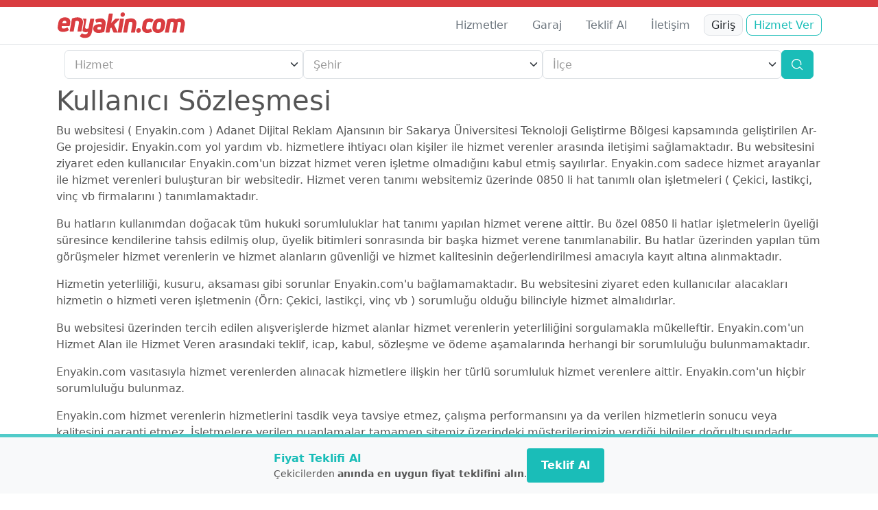

--- FILE ---
content_type: text/html; charset=UTF-8
request_url: https://enyakin.com/sozlesme
body_size: 40195
content:
<!doctype html>
<html lang="tr-TR" itemscope itemtype="https://schema.org/WebPage">

<head>
  <script>
    (function(w, d, s, l, i) {
      w[l] = w[l] || [];
      w[l].push({
        'gtm.start': new Date().getTime(),
        event: 'gtm.js'
      });
      var f = d.getElementsByTagName(s)[0],
        j = d.createElement(s),
        dl = l != 'dataLayer' ? '&l=' + l : '';
      j.async = true;
      j.src =
        'https://www.googletagmanager.com/gtm.js?id=' + i + dl;
      f.parentNode.insertBefore(j, f);
    })(window, document, 'script', 'dataLayer', 'GTM-KFGMTHN6');
  </script>
  <script type="text/javascript">
    (function(c, l, a, r, i, t, y) {
      c[a] = c[a] || function() {
        (c[a].q = c[a].q || []).push(arguments)
      };
      t = l.createElement(r);
      t.async = 1;
      t.src = "https://www.clarity.ms/tag/" + i;
      y = l.getElementsByTagName(r)[0];
      y.parentNode.insertBefore(t, y);
    })(window, document, "clarity", "script", "eocsdu3cp1");
  </script>

  <title>Kullanıcı Sözleşmesi - Enyakin.com</title>
  <link rel="icon" href="https://enyakin.com/favicon.ico?v=1.1.1">
  <link rel="apple-touch-icon" href="https://enyakin.com/favicon.ico?v=1.1.1">
  <base href="https://enyakin.com">
  <meta charset="UTF-8">
  <link rel="manifest" href="site.webmanifest">
  <meta name="viewport" content="width=device-width, initial-scale=1">
  <meta name="description" content="Bu websitesi ( Enyakin.com ) Adanet Dijital Reklam Ajansının bir Sakarya Üniversitesi Teknoloji Geliştirme Bölgesi kapsamında geliştirilen Ar-Ge projesidir. Enyakin.com yol yardım vb. hizmetlere ihtiyacı olan kişiler ile hizmet verenler arasında iletişimi sağlamaktadır.">
  <meta name="publisher" content="Adanet Dijital Reklam Ajansı - 2026">
  <meta name="author" content="Adanet Dijital Reklam Ajansı">
      <meta name=robots content="index,follow">
    <link rel="canonical" href="https://enyakin.com/sozlesme">

  <meta name="privacy-policy" content="https://enyakin.com/gizlilik">
  <meta name="subject" content="Kullanıcı Sözleşmesi - Enyakin.com">
  <meta name="copyright" content="Enyakin.com">
  <meta name='Classification' content='Business'>
  <meta name="msapplication-TileColor" content="#ffffff">
  <meta name="theme-color" content="#ffffff">
  <meta name='url' content='https://enyakin.com/sozlesme'>
  <meta property="og:type" content="website">
  <meta property="og:title" content="Kullanıcı Sözleşmesi - Enyakin.com">
  <meta property="og:description" content="Bu websitesi ( Enyakin.com ) Adanet Dijital Reklam Ajansının bir Sakarya Üniversitesi Teknoloji Geliştirme Bölgesi kapsamında geliştirilen Ar-Ge projesidir. Enyakin.com yol yardım vb. hizmetlere ihtiyacı olan kişiler ile hizmet verenler arasında iletişimi sağlamaktadır.">
  <meta property="og:image" content="https://enyakin.com/public/webp/sozlesme.webp">
  <meta property="og:url" content="https://enyakin.com/sozlesme">
  <meta name="twitter:title" content="Kullanıcı Sözleşmesi - Enyakin.com">
  <meta name="twitter:description" content="Bu websitesi ( Enyakin.com ) Adanet Dijital Reklam Ajansının bir Sakarya Üniversitesi Teknoloji Geliştirme Bölgesi kapsamında geliştirilen Ar-Ge projesidir. Enyakin.com yol yardım vb. hizmetlere ihtiyacı olan kişiler ile hizmet verenler arasında iletişimi sağlamaktadır.">
  <meta name="twitter:card" content="summary">
  <meta property="og:site_name" content="En Yakın - Çekici, Lastikçi, Vinç, Oto Tamirci, Çoklu Çekici">
  <meta name="twitter:image:alt" content="En Yakın - Çekici, Lastikçi, Vinç, Oto Tamirci, Çoklu Çekici">
  <meta property="fb:app_id" content="497414394794059">
  <meta name="twitter:site" content="@enyakincom">
  <meta name="twitter:image" content="https://enyakin.com/public/webp/sozlesme.webp">
  <style>
    #swal2-html-container {
      padding: 0px !important;
    }
  </style>
      <link rel="stylesheet" type="text/css" href="https://enyakin.com/public/css/custom.min.css?v=1.0.9">
  
  
  <script src="https://cdn.jsdelivr.net/npm/bootstrap@5.2.3/dist/js/bootstrap.bundle.min.js" integrity="sha384-kenU1KFdBIe4zVF0s0G1M5b4hcpxyD9F7jL+jjXkk+Q2h455rYXK/7HAuoJl+0I4" crossorigin="anonymous"></script>

  <script src="https://enyakin.com/assets/js/sweetalert2.js" async defer></script>
  <script type="application/ld+json">
    {
      "@context": "https://schema.org",
      "@type": "Organization",
      "name": "En Yakın",
      "url": "https://enyakin.com",
      "logo": "https://enyakin.com/public/img/enyakin.svg",
      "contactPoint": [{
        "@type": "ContactPoint",
        "telephone": "+90-850-303-6666",
        "email": "destek@enyakin.com",
        "sameAs": [
          "https://www.facebook.com/enyakincom",
          "https://twitter.com/enyakincom",
          "https://www.instagram.com/enyakincom",
          "https://tr.pinterest.com/enyakincom",
          "https://www.tiktok.com/@enyakincom",
          "https://linktr.ee/enyakincom",
          "https://www.youtube.com/@enyakin"
        ],
        "availableLanguage": "Turkish",
        "contactType": "customer service"
      }]
    }
  </script>
  <script>
    function menu(s) {
      document.querySelector(".ac").classList.toggle('d-none');
      document.querySelector(".kapat").classList.toggle('d-none');
      document.querySelector("body").classList.toggle('mobile');
    }

    function konumBul() {

      
      if (navigator.geolocation) {
        navigator.geolocation.getCurrentPosition(function(position) {

          const lat = position.coords.latitude;
          const lon = position.coords.longitude;

          fetch(`https://nominatim.openstreetmap.org/reverse?format=jsonv2&lat=${lat}&lon=${lon}`)
            .then(response => response.json())
            .then(data => {
              const address = data.address;
              const il = address.state || address.province || "";
              const ilce = address.county || address.city_district || address.town || "";
              const ulke = address.country_code || "";
              console.log(il, ilce);

              const n_il = string_to_slug(il);
              const n_ilce = string_to_slug(ilce);
              const n_ulke = string_to_slug(ulke);

              if (n_ulke != "tr") {
                Swal.fire({
                  title: 'Uyarı!',
                  icon: 'warning',
                  html: "Mevcut konumunuz Türkiye dışında olduğu için size yardımcı olamıyoruz.",
                  showCloseButton: true,
                  focusConfirm: false,
                  confirmButtonText: 'TAMAM'
                });
              } else {
                
                  const hizmetSecLayer =
                    '<div class="modal fade" id="hizmetSec" data-bs-backdrop="static" data-bs-keyboard="false" tabindex="-1" aria-labelledby="staticBackdropLabel" aria-hidden="true">' +
                    '  <div class="modal-dialog modal-lg modal-fullscreen-lg-down modal-dialog-scrollable">' +
                    '    <div class="modal-content">' +
                    '      <div class="modal-header justify-content-center"><h5 class="modal-title">Lütfen Hizmet Seçiniz</h5></div>' +
                    '      <div class="align-items-center d-flex modal-body">' +
                    '        <div class="d-flex flex-wrap"><span class="d-block w-50 p-1 position-relative"><button data-hizmet="cekici" class="hizmet-tipi flex-column align-items-center border rounded-3 d-flex gap-2 justify-content-start py-3 w-100 stretched-link"><span><svg fill="#4e4747" version="1.1" xmlns="http://www.w3.org/2000/svg" xmlns:xlink="http://www.w3.org/1999/xlink" x="0px" y="0px" width="38" height="38" viewBox="0 0 612 405.6" style="enable-background:new 0 0 612 405.6;" xml:space="preserve"><path d="M581.4,301.6c9.9,0,18,7,18,15.7c0,8.7-8.1,15.7-18,15.7h-24.1c-0.6,0,0.1-4-1.8-9.8 c-2.2-6.4-4.6-12.6-8.4-17.9c-0.1-1-2.4-2.2-2.4-3.7H581.4L581.4,301.6z M555.4,323.3c1.3,4.8,2,9.8,2,15 c0,31.9-25.8,57.7-57.6,57.7c-31.8,0-57.6-25.8-57.6-57.7c0-3.1,0.3-6.2,0.7-9.2c1.1-2.6,1-6.5,2.5-9.9c3.3-7.6,3.3-7.6,7.2-14 c9.4-15.5,27.7-24.6,47.2-24.6c19.6,0,37.5,9.4,47.3,24.7c2.5,3.9,2.5,5.4,6.2,11.6C554.5,319.1,554.5,321.5,555.4,323.3 L555.4,323.3z M499.7,312c-14.5,0-26.2,11.8-26.2,26.3s11.7,26.3,26.2,26.3c14.5,0,26.2-11.8,26.2-26.3S514.2,312,499.7,312 L499.7,312z M441.8,337.1l-160,0.1c-1.8,0-3.6-0.3-5.2-0.7l-186,58.8c-9,2.8-18.8-2.2-21.7-11.2c-2.9-9,2-18.7,11-21.6l56.5-17.9 c-15.2-3.4-28.8-11.9-38.7-24l-7.2,2.3c-27.5,8.7-56.6-7.6-65.4-35.2l-10.5-32.3c-6.5-19.5-1-40.9,14-54.7l31.3-28.7l16-64.1 c5.3-21.4,21.2-38.6,42.3-45.2l129.3-40.9c19-5.8,39.9-2.7,56.5,8.9l61.5,43.2l78.8-3.2c23.5-0.9,45.2,14,52.7,36.6l9.2,28.4 c8.9,28-6.2,57.5-33.9,66.7l-1.6,0.5c-0.8,15.4-7,30.3-17.3,41.7l93.2-29.4l-17.1-52.5c-2.9-9,2-18.7,11-21.6 c9-2.8,18.8,2.2,21.7,11.2l22.4,68.9c2.9,9-2,18.7-11,21.6l-192.1,60.7h71.1c0,0.7,0,1.4,0,2c-4.9,7-8.3,15.1-9.7,23.8 c-2.1,4.8-1.7,8-1.6,8H441.8z M120.2,290.3c5.2,15.9,22.3,24.8,38.2,19.8c15.9-5,24.6-22.1,19.4-38 c-5.2-15.9-22.3-24.8-38.2-19.8C123.8,257.3,115,274.4,120.2,290.3L120.2,290.3z M462.3,168.4c9.3-3.1,14.2-13,11.3-22.4 l-9.2-28.4c-2.7-7.7-10.2-12.9-18.3-12.5l-84.7,3.2c-3.8,0.1-7.5-0.9-10.6-3.2l-66.2-46.4c-7.7-5.3-17.4-6.8-26.3-4.2L128.9,95.5 c-9.7,3.1-17.2,11-19.5,21l-17.2,69.2c-0.7,3.3-2.5,6.2-5,8.5l-35.4,32.2c-5.1,4.7-6.9,12-4.6,18.6l10.5,32.3 c3.1,9.5,12.7,15.7,22.2,12.7l4.9-1.6c-3.7-31.4,14.6-58.9,44.4-68.3c29.8-9.4,61.1,2.4,76.4,30.1l135.9-42.9 c-3.9-30.8,14.9-59.7,44.5-68.7C415,129.2,446.9,141.8,462.3,168.4L462.3,168.4z M415,229c15.9-5,24.6-22.1,19.4-38 s-22.3-24.8-38.2-19.8c-15.9,5-24.6,22.1-19.4,38C381.9,225.1,399.1,234,415,229L415,229z M393,263.4 c-15.2-3.4-28.8-11.9-38.7-24L214,283.8c-0.8,15.4-7,30.3-17.3,41.7L393,263.4L393,263.4z"></path></svg></span> <span class="text-dark">Çekici</span> </button></span><span class="d-block w-50 p-1 position-relative"><button  data-hizmet="lastikci" class="hizmet-tipi flex-column align-items-center border rounded-3 d-flex gap-2 justify-content-start py-3 w-100 stretched-link"><span><svg fill="#4e4747" version="1.1" width="38" height="38" xmlns="http://www.w3.org/2000/svg" xmlns:xlink="http://www.w3.org/1999/xlink" x="0px" y="0px" viewBox="-21 173.2 419.8 420.8" style="enable-background:new -21 173.2 419.8 420.8;" xml:space="preserve"><path d="M27.8,488.2L14.1,496c6.9,10.8,14.7,21,23.4,30.4l11.1-11.1l11.4,11.4l-11.1,11.1c9.4,8.7,19.6,16.5,30.4,23.4l7.8-13.7 l13.9,8L93,569.2c11.3,6,23.2,11,35.4,14.8l4.1-15.4l15.4,4.2l-4.1,15.3c12.5,2.8,25.3,4.5,38.1,5v-15.8h16V593 c12.8-0.5,25.6-2.1,38.1-5l-4.1-15.3l15.4-4.2l4.1,15.4c12.2-3.8,24.1-8.8,35.4-14.8l-7.9-13.7l13.9-8l7.8,13.7 c10.8-6.9,21-14.7,30.4-23.4l-11.1-11.1l11.4-11.4l11.1,11.1c8.7-9.4,16.5-19.6,23.4-30.4l-13.7-7.8l8-13.9l13.7,7.9 c6-11.3,11-23.2,14.8-35.4l-15.4-4.1l4.2-15.4l15.3,4.1c2.8-12.5,4.5-25.3,5-38.1H382v-16h15.8c-0.5-12.8-2.1-25.6-5-38.1 l-15.3,4.1l-4.2-15.4l15.4-4.1c-3.8-12.2-8.8-24.1-14.8-35.4l-13.7,7.9l-8-13.9l13.7-7.8c-6.9-10.8-14.7-21-23.4-30.4l-11.1,11.1 l-11.4-11.4l11.1-11.1c-9.4-8.7-19.6-16.5-30.4-23.4L293,223l-13.9-8l7.9-13.7c-11.3-6-23.2-11-35.4-14.8l-4.1,15.4l-15.4-4.2 l4.1-15.3c-12.5-2.8-25.3-4.5-38.1-5v15.8h-16v-15.8c-12.8,0.5-25.6,2.1-38.1,5l4.1,15.3l-15.4,4.2l-4.1-15.4 c-12.2,3.8-24.1,8.8-35.4,14.8L101,215L87,223l-7.8-13.7c-10.8,6.9-21,14.7-30.4,23.4l11.1,11.1l-11.4,11.4L37.4,244 c-8.7,9.4-16.5,19.6-23.4,30.4l13.7,7.8l-8,13.9l-13.7-7.9c-6,11.3-11,23.2-14.8,35.4l15.4,4.1l-4.2,15.4l-15.3-4.1 c-2.8,12.5-4.5,25.3-5,38.1H-2v16h-15.8c0.5,12.8,2.1,25.6,5,38.1l15.3-4.1l4.2,15.4l-15.4,4.1c3.8,12.2,8.8,24.1,14.8,35.4 l13.7-7.9L27.8,488.2z M190,233.2c83.9,0,152,68.1,152,152s-68.1,152-152,152s-152-68.1-152-152C38.1,301.3,106.1,233.3,190,233.2z "></path><path d="M190,521.2c75.1,0,136-60.9,136-136s-60.9-136-136-136s-136,60.9-136,136C54.1,460.3,114.9,521.1,190,521.2z M190,265.2 c66.3,0,120,53.7,120,120s-53.7,120-120,120s-120-53.7-120-120C70.1,319,123.8,265.3,190,265.2z"></path></svg></span> <span class="text-dark">Lastikçi</span> </button></span><span class="d-block w-50 p-1 position-relative"><button  data-hizmet="vinc" class="hizmet-tipi flex-column align-items-center border rounded-3 d-flex gap-2 justify-content-start py-3 w-100 stretched-link"><span><svg fill="#4e4747" version="1.1" width="38" height="38" xmlns="http://www.w3.org/2000/svg" xmlns:xlink="http://www.w3.org/1999/xlink" x="0px" y="0px" viewBox="0 0 512 512" style="enable-background:new 0 0 512 512;" xml:space="preserve"><path d="M275.295,317.073v-66.219c0-10.658-8.638-19.296-19.297-19.296s-19.297,8.638-19.297,19.296v83.618 c0,10.658,8.638,19.297,19.297,19.297c32.984,0,59.819,26.835,59.819,59.819c0,32.984-26.835,59.819-59.819,59.819 s-59.819-26.835-59.819-59.819c0-10.658-8.638-19.296-19.297-19.296c-10.658,0-19.296,8.638-19.296,19.296 c0,54.268,44.144,98.412,98.412,98.412s98.412-44.15,98.412-98.412C354.41,365.926,320.352,326.066,275.295,317.073z"></path><path d="M429.918,78.53L342.434,4.56C338.948,1.615,334.529,0,329.968,0h-147.94c-4.56,0-8.979,1.615-12.466,4.56L82.086,78.53 c-7.05,5.956-8.889,16.068-4.4,24.127l87.477,156.945c3.409,6.111,9.86,9.899,16.859,9.899h147.94 c6.998,0,13.45-3.782,16.865-9.899l87.484-156.945C438.807,94.604,436.961,84.486,429.918,78.53z M318.628,230.915H193.362 L119.141,97.743l69.95-59.15h133.808l69.963,59.15L318.628,230.915z"></path></svg></span> <span class="text-dark">Vinç</span></span> </button></span><span class="d-block w-50 p-1 position-relative"><button  data-hizmet="oto-ekspertiz" class="hizmet-tipi flex-column align-items-center border rounded-3 d-flex gap-2 justify-content-start py-3 w-100 stretched-link"><span><svg xmlns="http://www.w3.org/2000/svg" xml:space="preserve" fill="#4e4747" version="1.1" width="38" height="38" viewBox="0 0 2539.98 2539.98"><path d="M113.33 1173.06c65.45,0 201.74,17.39 171.69,-73.5 -15.88,-48.04 -65.27,-37.78 -120.86,-37.73 -46.44,0.04 -104.27,-9.59 -122.96,28 -10.89,21.9 -9.66,44 3.75,63.19 17.08,24.44 38.91,20.04 68.38,20.04zm1595.39 -884.39c-147.54,49.59 -60.82,239.62 63.03,193.8 116.1,-42.96 66.93,-237.48 -63.03,-193.8zm13.27 914.8l440.27 0c104.31,0 102.93,-101.19 0,-101.19l-431.8 0c-49.07,0 -89.67,-6.68 -95.1,42.35 -6.58,59.27 40.19,58.84 86.63,58.84zm509.3 516.34c58.88,-105.29 -200.06,-74.18 -263.76,-74.18 -64.05,0 -303.06,-15.77 -324.99,21.01 -42.89,71.94 38.04,80.75 87.71,80.34l355.81 -0.3c54.61,0.04 123.18,12.56 145.23,-26.87zm-805.63 -654.92c-35.09,-37.46 -42.31,-128.07 -87.57,-139.61 -36.06,-9.21 -61.81,14.38 -60.33,47.95 0.28,6.51 79.03,215.4 119.8,233.14 101.78,44.29 126.58,-128.6 178.31,-276.1 14.53,-41.4 73.07,-154.03 6.19,-171.12 -61.59,-15.74 -76.8,83.07 -94.62,133.29 -17.39,49.02 -38.76,128.54 -61.78,172.45zm-137.93 441.5c-21.6,55.13 13.88,103.52 37.63,152.78 18.12,37.56 33.47,103.99 74.4,120.87 94.28,38.88 115.82,-101.97 155.88,-218.33 15.84,-45.99 35.08,-97.34 50.35,-144.65 28.32,-87.75 -43.27,-111.24 -76.36,-67.63 -11.27,14.84 -90.39,253.88 -100.86,287.32 -13.79,-11.75 -3.85,1.08 -17.72,-20.6l-57.85 -117.4c-27.84,-3.13 -45.58,-0.66 -65.47,7.64zm-826.51 60.21c48.62,-5.38 198.4,12.13 233.26,28.57 3.94,59.22 -36.08,39.79 -98.52,39.53 -43.58,-0.19 -88.38,3.02 -134.41,-2.7l-0.33 -65.4zm322.35 93.95c20.65,-50.45 3.47,-106.03 -25.79,-136.62 -33.15,-34.65 -75.67,-32.62 -130.6,-39.19 -108.73,-13.02 -212.14,-48.04 -252.76,47.09 -20.79,48.71 -14.82,115.81 10.84,153.49 29.98,44.04 68.25,45.71 125.9,45.5 116.81,-0.43 233.06,25.84 272.41,-70.27zm101.07 -314.73l2.82 -95.4 -319.76 -0.82 89.88 -279.47 240.58 -2.04 -0.52 -91.94c-66.29,-8.65 -269.06,-16.57 -305.63,18.44 -25.97,24.86 -75.63,191.71 -93.12,245.66 -82.85,255.42 -17.39,204.52 385.75,205.57zm1105.44 -798.14l-507.68 -0.02c-12.48,-116.47 49.97,-363.98 248.24,-368.24 214.16,-4.6 275.94,262.4 259.44,368.26zm-313.3 -458.69c-180.66,36.39 -253.66,182.14 -279.26,348.47 -39.69,257.81 40.16,206.25 400.67,206.25 210.94,0 361.45,52.6 257.89,-307.96 -40.88,-142.34 -187.08,-285.48 -379.3,-246.76zm-1089.31 1910.92l310.31 -1.36 -0.06 -91.58 -412.2 -3.69 -0.98 101.62 -190.21 0.19c-10.48,-85.22 20.92,-80.78 -34.06,-135.63 -33.35,-33.28 -21.64,-102.48 -21.64,-158.11 0.02,-115.95 -2.33,-234.31 0.82,-349.96 267.04,-96.08 197.2,-521.73 340.58,-545.93 61.75,-10.42 232.78,-2 305.09,-1.48l2.19 -95.73c-495.51,-8.1 -398.01,-41.47 -567.83,437.11 -48.52,136.71 -131,84.56 -166.39,172.59 -12.77,31.75 -21.31,499.05 0.89,554.04 12.8,31.7 22.7,31.38 33.63,50.85 50.74,90.45 -73.83,168.87 162.78,168.18 272.2,-0.79 189.93,-0.25 237.08,-101.11zm505.46 -1493.88c42.46,-13.89 163.1,-6.14 216.16,-6.13l0.54 -95.73c-119.19,0 -272.15,-27.71 -307.8,70.09 -17.11,46.94 -7.01,1259.6 -7.01,1448.75 0,384.01 -45.06,349.3 380.04,349.3 121.36,0 242.71,0 364.07,0 829.67,0 739.77,77.55 739.77,-366.23l0 -1092.2c0,-344.05 75.85,-445.58 -323.63,-407.63l0.94 92.98 227.2 3.78 -3.91 1671.48c-100.77,8.6 -1240.39,9.06 -1288.74,-2.85l2.37 -1665.61z"></path></svg></span> <span class="text-dark">Oto Ekspertiz</span> </button></span><span class="d-block w-50 p-1 position-relative"><button  data-hizmet="oto-tamirci" class="hizmet-tipi flex-column align-items-center border rounded-3 d-flex gap-2 justify-content-start py-3 w-100 stretched-link"><span><svg fill="#4e4747" version="1.1" width="38" height="38" xmlns="http://www.w3.org/2000/svg" xmlns:xlink="http://www.w3.org/1999/xlink" x="0px" y="0px" viewBox="-66 203.7 478 412" style="enable-background:new -66 203.7 478 412;" xml:space="preserve"><path d="M386.7,461.8l-38.4-17.4l-33.8-54c-9.8-15.8-27.1-25.3-45.7-25.3H125.1c-16.8,0.1-32.6,7.9-42.9,21.3l-43.5,57.1l-73,19.9 c-18.7,5.1-31.6,22-31.7,41.4v27.8c0,23.7,19.5,42.5,43.2,42.5h6c7.6,29.1,37.4,46.4,66.5,38.8c19-5,33.8-19.8,38.8-38.8H252 c7.6,29.1,37.4,46.4,66.5,38.8c19-5,33.8-19.8,38.8-38.8h11.5c23.7,0,43.2-18.8,43.2-42.5v-31.7C411.9,484,402,468.8,386.7,461.8z M35.9,596.1c-19,0-34.4-15.4-34.4-34.4s15.4-34.4,34.4-34.4s34.4,15.4,34.4,34.4S54.9,596.1,35.9,596.1z M304.6,596.1 c-19,0-34.4-15.4-34.4-34.4s15.4-34.4,34.4-34.4s34.4,15.4,34.4,34.4S323.6,596.1,304.6,596.1z M392,532.6 c0,12.6-10.6,22.5-23.2,22.5h-10.1c-3.4-29.9-30.4-51.3-60.2-47.9c-25.2,2.9-45.1,22.7-47.9,47.9H89.9 c-3.4-29.9-30.4-51.3-60.2-47.9c-25.2,2.9-45.1,22.7-47.9,47.9h-4.6c-12.6,0-23.2-9.8-23.2-22.5v-27.8c0.1-10.3,7-19.4,17-22.1 l76.2-20.8c2.1-0.6,4-1.8,5.4-3.6l45.5-59.8c6.4-8.4,16.4-13.4,27-13.4h143.7c11.7,0,22.6,6,28.7,16l35.4,56.5 c1,1.7,2.5,3,4.3,3.8l41.2,18.7c8.2,3.7,13.5,11.9,13.6,20.9V532.6z"></path><path d="M343.2,265.8c5.5,0.5,10.3-3.6,10.8-9.1c0.1-1.2,0-2.4-0.4-3.6c-4-14.3-12.8-26.8-24.9-35.4 c-11.5-8.1-25.6-12.2-40.9-12.4c-29.2,0-52.9,14.8-63.5,40.8H118.5c-12.7-22-36.2-35.5-60.5-35.5c-15.7,0-30,4.3-41.2,12.6 c-12.1,9-20.5,22.3-24.2,38.6c-1.2,5.4,2.1,10.7,7.5,11.9c1,0.2,2,0.3,3,0.2l34.8-2.7c2.9,6.1,2.9,13.1,0,19.2l-35.1-2.8 c-5.5-0.5-10.3,3.6-10.8,9.1c-0.1,1.2,0,2.4,0.4,3.6c4,14.3,12.8,26.8,25,35.4c12.1,8.3,26.4,12.8,41.1,12.6 c29.2,0,52.9-15.3,63.5-40.3h105.3c11,18,32.7,35.1,60.3,34.7c15.6,0,29.9-4.5,41.2-12.8c12.1-8.9,20.7-22.1,24.7-38.2 c1.3-5.4-1.9-10.8-7.3-12.2c-1-0.3-2.1-0.4-3.2-0.3l-34.8,2.9c-2.9-6.1-2.9-13.1,0-19.2L343.2,265.8z M295,298.8 c2.1,2.6,5.3,4,8.6,3.8l24.9-1.9c-8.1,14.1-22.6,22-41.2,22c-21.5,0.3-38.5-14.8-45.1-29c-1.7-3.5-5.2-5.6-9.1-5.5H115 c-4.4-0.1-8.3,2.7-9.6,6.9c-6.2,20.6-24.2,33.3-46.9,33.3c-17.1,0-31.4-7.1-40-19.2l23.8,1.9c3.4,0.3,6.7-1.2,8.8-3.9l0.2-0.3 c11.6-15.5,11.5-36.8-0.3-52.1c-2.1-2.7-5.3-4.1-8.7-3.9l-25.3,2c7.9-14.5,22.2-22.5,41-22.5c18.5,0,37.2,12.4,45.5,29.8 c1.6,3.5,5.1,5.9,9,6h118.7c4.5-0.1,8.3-3.1,9.6-7.4c6.2-20.6,24.2-33.6,46.8-33.6c17,0.2,31.3,7.2,39.9,19.3l-23.8-2 c-3.4-0.3-6.7,1.2-8.8,3.9l-0.2,0.3C283,262.1,283.1,283.5,295,298.8z"></path></svg></span> <span class="text-dark">Oto Tamirci</span> </button></span><span class="d-block w-50 p-1 position-relative"><button  data-hizmet="oto-anahtarci" class="hizmet-tipi flex-column align-items-center border rounded-3 d-flex gap-2 justify-content-start py-3 w-100 stretched-link"><span><svg fill="#4e4747" version="1.1" width="38" height="38" xmlns="http://www.w3.org/2000/svg" xmlns:xlink="http://www.w3.org/1999/xlink" x="0px" y="0px" viewBox="-14 233.8 159.8 193.2" style="enable-background:new -14 233.8 159.8 193.2;" xml:space="preserve"><path d="M115.7,233.8H90.5c-16.1,0-30.2,12.8-30.2,28.9v30c0,16.1,14,29.1,30.2,29.1l-8.6-2v79.3c0,1,0.8,1.9,1.5,2.7l19.9,23.7 c0.8,0.9,1.9,1.4,3.1,1.5h0.4c1,0,2-0.4,2.7-1l19.9-18c1.7-1.4,2-3.9,0.7-5.6c-0.1-0.1-0.2-0.2-0.2-0.3l-8.4-9.4l7.3-5.7 c0.9-0.9,1.4-2.1,1.3-3.4v-15.1c0.1-1-0.1-1.9-0.6-2.7l-6.3-7.5l5.7-4.6c0.9-0.9,1.4-2.1,1.3-3.4v-30.5l-8.3,2 c13.8,0,24-11.3,24-25.1v-33.9C145.8,246.6,131.8,233.8,115.7,233.8z M121.8,348.2l-7.3,6.1c-0.8,0.8-1.4,1.8-1.5,2.9 c-0.1,1.1,0.1,2.2,0.6,3.1l8.2,9.6v11.5l-9.4,7.1c-0.8,0.8-1.4,1.8-1.5,2.9c0,1.2,0.4,2.3,1.3,3.1l8.8,9.8l-14.2,12.2l-16.3-19.1 V322h31.4L121.8,348.2L121.8,348.2z M137.5,296.7c-0.2,9.3-7.9,16.8-15.2,16.8h-32c-13.6,0-21.1-9.2-21.6-20.7v-30 c0-11.5,10.3-20.5,21.8-20.5h25.2c11.5,0,21.8,9,21.8,20.5L137.5,296.7L137.5,296.7z"></path><path d="M119.9,271.1H86.4c-2.7,0-4.9-2.2-4.9-4.9l0,0c0-2.7,2.2-4.9,4.9-4.9h33.5c2.7,0,4.9,2.2,4.9,4.9l0,0 C124.8,268.9,122.6,271.1,119.9,271.1z"></path><path d="M11.7,340.6c0-11.3,10.2-20.4,21.4-20.4s19.4,9.2,19.4,20.4s-9.2,20.4-20.4,20.4S11.7,351.9,11.7,340.6 L11.7,340.6z M42.3,340.6c0-5.6-3.6-10.2-9.2-10.2s-11.2,4.6-11.2,10.2s4.6,10.2,10.2,10.2S42.3,346.3,42.3,340.6L42.3,340.6z M83.2,381.5H47.4v15.3c0,11.3-9.2,15.3-20.4,15.3c-11.3,0-20.4-4-20.4-15.3v-15.3c-21.3-2.2-19.4-30.7-19.4-30.7 C-14.8,322,1.4,310,1.4,310c16.6-14.1,31.7-46,31.7-46c10.2-15.3,30.7-10.2,30.7-10.2V264c-17.2-3.4-20.4,5.1-20.4,5.1 c-8,14.1-14,23.9-18.6,30.7h39l4.2,10.8L17.5,310l0.3-0.4c-1.1,1.9-6.1,5.5-6.1,5.5c-17.9,12.5-15.3,35.8-15.3,35.8 c-1.1,18.5,10.2,20.4,10.2,20.4h76.7V381.5L83.2,381.5z M27,381.5H16.8v10.2c0,5.6,4.6,10.2,10.2,10.2c5.6,0,10.2-4.6,10.2-10.2 v-10.2H27L27,381.5z"></path></svg></span> <span class="text-dark">Oto Anahtarcı</span> </button></div>' +
                    '      </div>' +
                    '      <div class="modal-footer"><button type="button" class="btn btn-secondary" data-bs-dismiss="modal">KAPAT</button></div>' +
                    '    </div>' +
                    '  </div>' +
                    '</div>';
                  kapsul = document.createElement("div");
                  kapsul.className = "hizmetLayer";
                  kapsul.innerHTML = hizmetSecLayer;
                  document.body.appendChild(kapsul);

                  const myModalHizmetler = new bootstrap.Modal("#hizmetSec");
                  myModalHizmetler.show();
                  let hizmet = "";
                  const cbox = document.querySelectorAll(".hizmet-tipi");
                  for (let i = 0; i < cbox.length; i++) {
                    cbox[i].addEventListener("click", event => {
                      hizmet = event.target.getAttribute('data-hizmet');
                      myModalHizmetler.hide();
                      document.querySelector(".konumumdakiler").textContent = "Yönlendiriliyor";

                      console.log(n_il, n_ilce, hizmet);
                      window.location.href = "https://enyakin.com/" + n_il + "/" + n_ilce + "-" + hizmet;

                    });
                  }

                  const myModalEl = document.getElementById('hizmetSec')
                  myModalEl.addEventListener('hidden.bs.modal', event => {
                    document.querySelector('.hizmetLayer').remove();
                  });

                              }

            })
            .catch(err => {
              Swal.fire({
                title: 'Uyarı!',
                icon: 'warning',
                html: err,
                showCloseButton: true,
                focusConfirm: false,
                confirmButtonText: 'TAMAM'
              });
            });
        }, function(err) {
          Swal.fire({
            title: 'Uyarı!',
            icon: 'warning',
            html: "Konum alınamadı: " + err.message,
            showCloseButton: true,
            focusConfirm: false,
            confirmButtonText: 'TAMAM'
          });
        });
      } else {
        Swal.fire({
          title: 'Uyarı!',
          icon: 'warning',
          html: "Tarayıcınız Konum Özelliğini desteklemiyor",
          showCloseButton: true,
          focusConfirm: false,
          confirmButtonText: 'TAMAM'
        });
      }
    }

    function string_to_slug(str) {
      str = str.replace(/^\s+|\s+$/g, '');
      str = str.toLowerCase();

      var from = "àáäâèéëêìíïîòóöôùúüûñşŞIğĞüÜçı·/_,:;";
      var to = "aaaaeeeeiiiioooouuuunssigguuci------";
      for (var i = 0, l = from.length; i < l; i++) {
        str = str.replace(new RegExp(from.charAt(i), 'g'), to.charAt(i));
      }

      str = str.replace(/[^a-z0-9 -]/g, '')
        .replace(/\s+/g, '-')
        .replace(/-+/g, '-');

      return str;
    }
  </script>
  
  <style>
    .z-1000 {
      z-index: 1000;
    }

    .bottom-bar {
      transform: translateY(100%);
      transition: transform 0.3s ease-in-out;
    }

    .bottom-bar.show {
      transform: translateY(0);
    }

    .bottom-bar.hide {
      transform: translateY(100%);
    }

    .stretched-link {
      position: relative;
    }

    .stretched-link::after {
      position: absolute;
      top: 0;
      right: 0;
      bottom: 0;
      left: 0;
      z-index: 1;
      content: ""
    }

    .pagination {
      display: inline-block;
      padding-left: 0;
      margin: 20px 0;
      border-radius: 4px
    }

    .pagination>li {
      display: inline
    }

    .pagination>li>a,
    .pagination>li>span {
      position: relative;
      float: left;
      padding: 6px 12px;
      margin-left: -1px;
      line-height: 1.42857143;
      color: #29c4c0;
      text-decoration: none;
      background-color: #fff;
      border: 1px solid #ddd
    }

    .pagination>li:first-child>a,
    .pagination>li:first-child>span {
      margin-left: 0;
      border-top-left-radius: 4px;
      border-bottom-left-radius: 4px
    }

    .pagination>li:last-child>a,
    .pagination>li:last-child>span {
      border-top-right-radius: 4px;
      border-bottom-right-radius: 4px
    }

    .pagination>li>a:focus,
    .pagination>li>a:hover,
    .pagination>li>span:focus,
    .pagination>li>span:hover {
      z-index: 3;
      color: #29c4c0;
      background-color: #eee;
      border-color: #ddd
    }

    .pagination>.active>a,
    .pagination>.active>a:focus,
    .pagination>.active>a:hover,
    .pagination>.active>span,
    .pagination>.active>span:focus,
    .pagination>.active>span:hover {
      z-index: 2;
      color: #fff;
      cursor: default;
      background-color: #29c4c0;
      border-color: #29c4c0
    }

    .pagination>.disabled>a,
    .pagination>.disabled>a:focus,
    .pagination>.disabled>a:hover,
    .pagination>.disabled>span,
    .pagination>.disabled>span:focus,
    .pagination>.disabled>span:hover {
      color: #777;
      cursor: not-allowed;
      background-color: #fff;
      border-color: #ddd
    }

    .pagination-lg>li>a,
    .pagination-lg>li>span {
      padding: 10px 16px;
      font-size: 18px;
      line-height: 1.3333333
    }

    .pagination-lg>li:first-child>a,
    .pagination-lg>li:first-child>span {
      border-top-left-radius: 6px;
      border-bottom-left-radius: 6px
    }

    .pagination-lg>li:last-child>a,
    .pagination-lg>li:last-child>span {
      border-top-right-radius: 6px;
      border-bottom-right-radius: 6px
    }

    .pagination-sm>li>a,
    .pagination-sm>li>span {
      padding: 5px 10px;
      font-size: 12px;
      line-height: 1.5
    }

    .pagination-sm>li:first-child>a,
    .pagination-sm>li:first-child>span {
      border-top-left-radius: 3px;
      border-bottom-left-radius: 3px
    }

    .pagination-sm>li:last-child>a,
    .pagination-sm>li:last-child>span {
      border-top-right-radius: 3px;
      border-bottom-right-radius: 3px
    }

    .spinner-border {
      --bs-spinner-width: 2rem;
      --bs-spinner-height: 2rem;
      --bs-spinner-vertical-align: -0.125em;
      --bs-spinner-border-width: 0.25em;
      --bs-spinner-animation-speed: 0.75s;
      --bs-spinner-animation-name: spinner-border;
      border: var(--bs-spinner-border-width) solid currentcolor;
      border-right-color: #fff0;
      display: inline-block;
      width: var(--bs-spinner-width);
      height: var(--bs-spinner-height);
      vertical-align: var(--bs-spinner-vertical-align);
      border-radius: 50%;
      animation: var(--bs-spinner-animation-speed) linear infinite var(--bs-spinner-animation-name)
    }

    .spinner-border-sm {
      --bs-spinner-width: 1rem !important;
      --bs-spinner-height: 1rem !important;
      --bs-spinner-border-width: 0.2em !important
    }

    @keyframes spinner-border {
      to {
        transform: rotate(360deg)
      }
    }

    .modal-backdrop~.modal-backdrop {
      z-index: calc(var(--bs-backdrop-zindex) + 5)
    }

    .modal.show~.modal.show {
      z-index: calc(var(--bs-modal-zindex) + 5)
    }

    .my-label-group select {
      padding-top: 15px;
      padding-bottom: 1px;
      color: #fff0;
      background-position: right .25rem center !important;
      overflow: hidden;
      text-overflow: ellipsis;
      white-space: nowrap
    }

    .my-label-group select option {
      color: #777
    }

    .my-label-group label {
      position: absolute;
      top: 3px;
      left: 0;
      color: #999;
      transition: all .15s ease-in-out 0s;
      padding: 7px 15px;
      width: 90%;
      pointer-events: none;
      overflow: hidden;
      text-overflow: ellipsis;
      white-space: nowrap
    }

    .my-label {
      top: 1px !important;
      padding: 0 15px !important;
      font-size: 12px
    }

    .my-select+.my-label {
      color: #1abdb8 !important
    }

    .my-select {
      color: #1abdb8 !important;
      border-color: var(--bs-info-border-subtle) !important
    }

    @media(max-width:768px) {
      .my-label-group select {
        padding-left: 7px !important;
        padding-right: 3px !important
      }

      .my-label-group label {
        padding: 7px 15px 7px 7px
      }

      .my-label {
        padding: 0 9px !important
      }
    }

    .besDk:before {
      top: -20px;
      right: 20px;
      border: solid #fff0;
      content: " ";
      height: 0;
      width: 0;
      position: absolute;
      pointer-events: none;
      border-bottom-color: #d1e7dd;
      border-width: 10px;
      margin-left: -10px;
      z-index: 1
    }

    .besDk:after {
      z-index: 0;
      top: -21px;
      right: 20px;
      border: solid #fff0;
      content: " ";
      height: 0;
      width: 0;
      position: absolute;
      pointer-events: none;
      border-bottom-color: #ddd;
      border-width: 10px;
      margin-left: -10px
    }
  </style>
</head>

<body>
  <header class="border-bottom position-sticky top-0 z-index-100">
  <div class="container">
    <div class="main-menu-wrapper bg-white hstack d-flex justify-content-between">
      <button aria-label="Kapat" onclick="menu(false)" class="kapat shadow-none btn btn-white fs-1 rounded-0 text-danger d-none d-lg-none"><i class="bi bi-x-lg d-block lh-1"></i></button>
      <button aria-label="Menü" onclick="menu(true)" class="ac shadow-none btn btn-white fs-1 rounded-0 text-danger d-lg-none"><svg xmlns="http://www.w3.org/2000/svg" class="lh-1 d-block" style="width:1em" viewBox="0 0 16 16">
          <path fill="currentColor" fill-rule="evenodd" d="M2.5 12a.5.5 0 0 1 .5-.5h10a.5.5 0 0 1 0 1H3a.5.5 0 0 1-.5-.5zm0-4a.5.5 0 0 1 .5-.5h10a.5.5 0 0 1 0 1H3a.5.5 0 0 1-.5-.5zm0-4a.5.5 0 0 1 .5-.5h10a.5.5 0 0 1 0 1H3a.5.5 0 0 1-.5-.5z"></path>
        </svg></button>
      <a href="https://enyakin.com" title="Enyakin.com Türkiye'nin Acil Yol Yardım Merkezi" class="logo"><img alt="Enyakin.com Türkiye'nin Acil Yol Yardım Merkezi" src="https://enyakin.com/assets/img/enyakin.svg" height="40" width="190"></a>
      <div class="ana-menu">
        <ul class="list-unstyled mb-0">
          <li class="position-relative"><a href="#" title="Hizmetler" class="d-none d-lg-inline-block">Hizmetler</a>
            <ul class="list-unstyled mb-0 ">
              <li itemprop="name"><a itemprop="url" href="https://enyakin.com/cekici" title="Çekici"><svg version="1.1" xmlns="http://www.w3.org/2000/svg" xmlns:xlink="http://www.w3.org/1999/xlink" x="0px" y="0px" width="32" height="32" viewBox="0 0 612 405.6" style="enable-background:new 0 0 612 405.6;" xml:space="preserve">
                    <path d="M581.4,301.6c9.9,0,18,7,18,15.7c0,8.7-8.1,15.7-18,15.7h-24.1c-0.6,0,0.1-4-1.8-9.8 c-2.2-6.4-4.6-12.6-8.4-17.9c-0.1-1-2.4-2.2-2.4-3.7H581.4L581.4,301.6z M555.4,323.3c1.3,4.8,2,9.8,2,15 c0,31.9-25.8,57.7-57.6,57.7c-31.8,0-57.6-25.8-57.6-57.7c0-3.1,0.3-6.2,0.7-9.2c1.1-2.6,1-6.5,2.5-9.9c3.3-7.6,3.3-7.6,7.2-14 c9.4-15.5,27.7-24.6,47.2-24.6c19.6,0,37.5,9.4,47.3,24.7c2.5,3.9,2.5,5.4,6.2,11.6C554.5,319.1,554.5,321.5,555.4,323.3 L555.4,323.3z M499.7,312c-14.5,0-26.2,11.8-26.2,26.3s11.7,26.3,26.2,26.3c14.5,0,26.2-11.8,26.2-26.3S514.2,312,499.7,312 L499.7,312z M441.8,337.1l-160,0.1c-1.8,0-3.6-0.3-5.2-0.7l-186,58.8c-9,2.8-18.8-2.2-21.7-11.2c-2.9-9,2-18.7,11-21.6l56.5-17.9 c-15.2-3.4-28.8-11.9-38.7-24l-7.2,2.3c-27.5,8.7-56.6-7.6-65.4-35.2l-10.5-32.3c-6.5-19.5-1-40.9,14-54.7l31.3-28.7l16-64.1 c5.3-21.4,21.2-38.6,42.3-45.2l129.3-40.9c19-5.8,39.9-2.7,56.5,8.9l61.5,43.2l78.8-3.2c23.5-0.9,45.2,14,52.7,36.6l9.2,28.4 c8.9,28-6.2,57.5-33.9,66.7l-1.6,0.5c-0.8,15.4-7,30.3-17.3,41.7l93.2-29.4l-17.1-52.5c-2.9-9,2-18.7,11-21.6 c9-2.8,18.8,2.2,21.7,11.2l22.4,68.9c2.9,9-2,18.7-11,21.6l-192.1,60.7h71.1c0,0.7,0,1.4,0,2c-4.9,7-8.3,15.1-9.7,23.8 c-2.1,4.8-1.7,8-1.6,8H441.8z M120.2,290.3c5.2,15.9,22.3,24.8,38.2,19.8c15.9-5,24.6-22.1,19.4-38 c-5.2-15.9-22.3-24.8-38.2-19.8C123.8,257.3,115,274.4,120.2,290.3L120.2,290.3z M462.3,168.4c9.3-3.1,14.2-13,11.3-22.4 l-9.2-28.4c-2.7-7.7-10.2-12.9-18.3-12.5l-84.7,3.2c-3.8,0.1-7.5-0.9-10.6-3.2l-66.2-46.4c-7.7-5.3-17.4-6.8-26.3-4.2L128.9,95.5 c-9.7,3.1-17.2,11-19.5,21l-17.2,69.2c-0.7,3.3-2.5,6.2-5,8.5l-35.4,32.2c-5.1,4.7-6.9,12-4.6,18.6l10.5,32.3 c3.1,9.5,12.7,15.7,22.2,12.7l4.9-1.6c-3.7-31.4,14.6-58.9,44.4-68.3c29.8-9.4,61.1,2.4,76.4,30.1l135.9-42.9 c-3.9-30.8,14.9-59.7,44.5-68.7C415,129.2,446.9,141.8,462.3,168.4L462.3,168.4z M415,229c15.9-5,24.6-22.1,19.4-38 s-22.3-24.8-38.2-19.8c-15.9,5-24.6,22.1-19.4,38C381.9,225.1,399.1,234,415,229L415,229z M393,263.4 c-15.2-3.4-28.8-11.9-38.7-24L214,283.8c-0.8,15.4-7,30.3-17.3,41.7L393,263.4L393,263.4z"></path>
                  </svg><span>Çekici</span></a></li>
              <li itemprop="name"><a itemprop="url" href="https://enyakin.com/lastikci" title="Lastikçi"><svg version="1.1" width="32" height="32" xmlns="http://www.w3.org/2000/svg" xmlns:xlink="http://www.w3.org/1999/xlink" x="0px" y="0px" viewBox="-21 173.2 419.8 420.8" style="enable-background:new -21 173.2 419.8 420.8;" xml:space="preserve">
                    <path d="M27.8,488.2L14.1,496c6.9,10.8,14.7,21,23.4,30.4l11.1-11.1l11.4,11.4l-11.1,11.1c9.4,8.7,19.6,16.5,30.4,23.4l7.8-13.7 l13.9,8L93,569.2c11.3,6,23.2,11,35.4,14.8l4.1-15.4l15.4,4.2l-4.1,15.3c12.5,2.8,25.3,4.5,38.1,5v-15.8h16V593 c12.8-0.5,25.6-2.1,38.1-5l-4.1-15.3l15.4-4.2l4.1,15.4c12.2-3.8,24.1-8.8,35.4-14.8l-7.9-13.7l13.9-8l7.8,13.7 c10.8-6.9,21-14.7,30.4-23.4l-11.1-11.1l11.4-11.4l11.1,11.1c8.7-9.4,16.5-19.6,23.4-30.4l-13.7-7.8l8-13.9l13.7,7.9 c6-11.3,11-23.2,14.8-35.4l-15.4-4.1l4.2-15.4l15.3,4.1c2.8-12.5,4.5-25.3,5-38.1H382v-16h15.8c-0.5-12.8-2.1-25.6-5-38.1 l-15.3,4.1l-4.2-15.4l15.4-4.1c-3.8-12.2-8.8-24.1-14.8-35.4l-13.7,7.9l-8-13.9l13.7-7.8c-6.9-10.8-14.7-21-23.4-30.4l-11.1,11.1 l-11.4-11.4l11.1-11.1c-9.4-8.7-19.6-16.5-30.4-23.4L293,223l-13.9-8l7.9-13.7c-11.3-6-23.2-11-35.4-14.8l-4.1,15.4l-15.4-4.2 l4.1-15.3c-12.5-2.8-25.3-4.5-38.1-5v15.8h-16v-15.8c-12.8,0.5-25.6,2.1-38.1,5l4.1,15.3l-15.4,4.2l-4.1-15.4 c-12.2,3.8-24.1,8.8-35.4,14.8L101,215L87,223l-7.8-13.7c-10.8,6.9-21,14.7-30.4,23.4l11.1,11.1l-11.4,11.4L37.4,244 c-8.7,9.4-16.5,19.6-23.4,30.4l13.7,7.8l-8,13.9l-13.7-7.9c-6,11.3-11,23.2-14.8,35.4l15.4,4.1l-4.2,15.4l-15.3-4.1 c-2.8,12.5-4.5,25.3-5,38.1H-2v16h-15.8c0.5,12.8,2.1,25.6,5,38.1l15.3-4.1l4.2,15.4l-15.4,4.1c3.8,12.2,8.8,24.1,14.8,35.4 l13.7-7.9L27.8,488.2z M190,233.2c83.9,0,152,68.1,152,152s-68.1,152-152,152s-152-68.1-152-152C38.1,301.3,106.1,233.3,190,233.2z "></path>
                    <path d="M190,521.2c75.1,0,136-60.9,136-136s-60.9-136-136-136s-136,60.9-136,136C54.1,460.3,114.9,521.1,190,521.2z M190,265.2 c66.3,0,120,53.7,120,120s-53.7,120-120,120s-120-53.7-120-120C70.1,319,123.8,265.3,190,265.2z"></path>
                  </svg><span>Lastikçi</span></a></li>
              <li itemprop="name"><a itemprop="url" href="https://enyakin.com/coklu-cekici" title="Çoklu Çekici"><svg version="1.1" width="32" height="32" xmlns="http://www.w3.org/2000/svg" xmlns:xlink="http://www.w3.org/1999/xlink" x="0px" y="0px" viewBox="0 0 108 109.7" style="enable-background:new 0 0 300.145 300.145;" xml:space="preserve">
                    <path id="SVGID_1_" d="M95,19.7c-1.5,0.4-2.3,2-1.8,3.5l2.7,8.5l-18,5.7c1.7-1.8,2.7-4.2,2.8-6.7l0.3-0.1 c4.5-1.4,6.9-6.2,5.5-10.7l-1.5-4.6c-1.2-3.7-4.7-6.1-8.4-6L64,9.8l-9.9-7c-2.7-1.9-6-2.4-9.1-1.5L24.2,7.7 c-3.4,1.1-6,3.8-6.9,7.2l-2.6,10.3l-5.1,4.6c-2.4,2.2-3.3,5.7-2.3,8.8l1.7,5.2c1.4,4.5,6.1,7.1,10.5,5.8l1.2-0.4 c1.6,2,3.8,3.4,6.2,3.9L6.6,59.8c-1.5,0.4-2.3,2-1.8,3.5c0.5,1.5,2,2.3,3.5,1.8l92-29c1.5-0.4,2.3-2,1.8-3.5l-3.5-11.1 C98.1,20.1,96.5,19.3,95,19.7L95,19.7z M18.5,44.1l-0.8,0.2c-1.5,0.5-3.1-0.5-3.6-2.1l-1.7-5.2c-0.4-1.1-0.1-2.2,0.8-3l5.7-5.1 c0.4-0.4,0.7-0.8,0.8-1.4l2.8-11.1c0.4-1.6,1.6-2.9,3.2-3.4l20.9-6.4c1.4-0.4,3-0.2,4.2,0.7l10.6,7.6c0.5,0.4,1.1,0.5,1.7,0.5 L76.9,15c1.3-0.1,2.5,0.8,2.9,2l1.5,4.6c0.5,1.5-0.3,3.1-1.8,3.6c-2.4-4.3-7.6-6.4-12.3-4.9c-4.8,1.4-7.8,6.1-7.2,11L38,38.1 c-2.4-4.5-7.5-6.4-12.3-4.9C21,34.6,18,39.1,18.5,44.1L18.5,44.1z M30.4,47.7c-2.6,0.8-5.3-0.7-6.1-3.2c-0.8-2.6,0.6-5.3,3.2-6.1 c2.6-0.8,5.3,0.7,6.1,3.2C34.4,44.2,32.9,46.9,30.4,47.7L30.4,47.7z M36.5,50.2c1.7-1.8,2.7-4.2,2.8-6.7l22.6-7 c1.6,2,3.8,3.4,6.2,3.9L36.5,50.2L36.5,50.2z M71.8,34.9c-2.6,0.8-5.3-0.7-6.1-3.2c-0.8-2.6,0.6-5.3,3.2-6.1 c2.6-0.8,5.3,0.7,6.1,3.2C75.8,31.4,74.3,34.1,71.8,34.9L71.8,34.9z"></path>
                    <path id="SVGID_3_" d="M104.6,91.6c-1.5,0-2.8,1.3-2.7,2.8l0.1,8.9l-25.7-0.1c2.1-1.3,3.8-3.2,4.7-5.6l0.3,0 c4.7-0.1,8.4-3.9,8.4-8.6l-0.1-4.8c-0.1-3.8-2.7-7.2-6.3-8.2l-12.3-3.3l-7.4-9.6c-2-2.6-5.1-4.1-8.3-4.1l-21.8,0.1 c-3.6,0-6.8,1.9-8.7,4.9l-5.5,9.1l-6.2,2.9c-3,1.4-4.8,4.4-4.8,7.8l0.1,5.5c0,4.7,3.7,8.6,8.4,8.6l1.2,0c0.9,2.3,2.6,4.3,4.8,5.5 l-19.5-0.1c-1.5,0-2.8,1.3-2.7,2.8c0,1.5,1.3,2.8,2.8,2.8l101.6,0.1c1.5,0,2.8-1.3,2.7-2.8l-0.1-11.7 C107.4,92.9,106.1,91.6,104.6,91.6L104.6,91.6z M17.5,92.3l-0.8,0c-1.6,0-2.8-1.4-2.8-3l-0.1-5.5c0-1.1,0.6-2.2,1.6-2.6l7-3.3 c0.5-0.2,0.9-0.6,1.2-1.1l6-9.8c0.8-1.4,2.4-2.3,4-2.3l21.8-0.1c1.5,0,2.9,0.7,3.8,1.9l7.9,10.3c0.4,0.5,0.9,0.8,1.5,1l13.2,3.6 c1.3,0.3,2.2,1.5,2.2,2.8l0.1,4.8c0,1.6-1.2,2.9-2.8,2.9c-1.1-4.8-5.4-8.3-10.3-8.3c-5,0-9.3,3.5-10.1,8.4l-22.9,0.1 c-1-5-5.3-8.3-10.3-8.3C22.5,83.9,18.4,87.3,17.5,92.3L17.5,92.3z M27.8,99.2c-2.7,0-4.9-2.2-4.9-4.9c0-2.7,2.1-4.9,4.8-4.9 c2.7,0,4.9,2.2,4.9,4.9C32.6,96.9,30.4,99.1,27.8,99.2L27.8,99.2z M32.9,103.4c2.1-1.3,3.8-3.2,4.7-5.6l23.7-0.1 c0.9,2.3,2.6,4.3,4.8,5.5L32.9,103.4L32.9,103.4z M71.1,99c-2.7,0-4.9-2.2-4.9-4.9c0-2.7,2.1-4.9,4.8-4.9c2.7,0,4.9,2.2,4.9,4.9 C75.9,96.8,73.8,99,71.1,99L71.1,99z"></path>
                  </svg><span>Çoklu Çekici</span></a></li>
              <li itemprop="name"><a itemprop="url" href="https://enyakin.com/vinc" title="Vinç"><svg version="1.1" width="32" height="32" xmlns="http://www.w3.org/2000/svg" xmlns:xlink="http://www.w3.org/1999/xlink" x="0px" y="0px" viewBox="0 0 512 512" style="enable-background:new 0 0 512 512;" xml:space="preserve">
                    <path d="M275.295,317.073v-66.219c0-10.658-8.638-19.296-19.297-19.296s-19.297,8.638-19.297,19.296v83.618 c0,10.658,8.638,19.297,19.297,19.297c32.984,0,59.819,26.835,59.819,59.819c0,32.984-26.835,59.819-59.819,59.819 s-59.819-26.835-59.819-59.819c0-10.658-8.638-19.296-19.297-19.296c-10.658,0-19.296,8.638-19.296,19.296 c0,54.268,44.144,98.412,98.412,98.412s98.412-44.15,98.412-98.412C354.41,365.926,320.352,326.066,275.295,317.073z"></path>
                    <path d="M429.918,78.53L342.434,4.56C338.948,1.615,334.529,0,329.968,0h-147.94c-4.56,0-8.979,1.615-12.466,4.56L82.086,78.53 c-7.05,5.956-8.889,16.068-4.4,24.127l87.477,156.945c3.409,6.111,9.86,9.899,16.859,9.899h147.94 c6.998,0,13.45-3.782,16.865-9.899l87.484-156.945C438.807,94.604,436.961,84.486,429.918,78.53z M318.628,230.915H193.362 L119.141,97.743l69.95-59.15h133.808l69.963,59.15L318.628,230.915z"></path>
                  </svg><span>Vinç</span></a></li>
              <li itemprop="name"><a itemprop="url" href="https://enyakin.com/forklift" title="Forklift"><svg xmlns="http://www.w3.org/2000/svg" fill="currentColor" height="32" width="32" viewBox="0 0 640 512">
                    <path d="M144 128C144 132.4 140.4 136 136 136C131.6 136 128 132.4 128 128V40C128 17.91 145.9 0 168 0H268.5C283.5 0 297.2 8.325 304.1 21.59L407.1 220.3C409.1 224.2 407.6 229.1 403.7 231.1C399.8 233.1 394.9 231.6 392.9 227.7L289.9 28.95C285.7 20.99 277.5 16 268.5 16H168C154.7 16 144 26.75 144 40V128zM0 416V224C0 188.7 28.65 160 64 160H124.4C137.1 160 149.4 164.3 159.3 172.3L264 256H376C398.1 256 416 273.9 416 296V344.4C435.6 362 448 387.6 448 416C448 469 405 512 352 512C298.1 512 256 469 256 416H192C192 469 149 512 96 512C42.98 512 0 469 0 416zM96 496C140.2 496 176 460.2 176 416C176 371.8 140.2 336 96 336C51.82 336 16 371.8 16 416C16 460.2 51.82 496 96 496zM96 320C143.6 320 183.1 354.6 190.7 400H257.3C264.9 354.6 304.4 320 352 320C369.5 320 385.9 324.7 400 332.8L400 296C400 282.7 389.3 272 376 272H264C260.4 272 256.8 270.8 254 268.5L149.3 184.8C142.3 179.1 133.4 176 124.4 176H64C37.49 176 16 197.5 16 224V362.9C33.2 337 62.61 320 96 320V320zM352 496C396.2 496 432 460.2 432 416C432 371.8 396.2 336 352 336C307.8 336 272 371.8 272 416C272 460.2 307.8 496 352 496zM496 432H632C636.4 432 640 435.6 640 440C640 444.4 636.4 448 632 448H488C483.6 448 480 444.4 480 440V8C480 3.582 483.6 0 488 0C492.4 0 496 3.582 496 8V432z"></path>
                  </svg><span>Forklift</span></a></li>
              <li itemprop="name"><a itemprop="url" href="https://enyakin.com/sepetli-vinc-kiralama" title="Sepetli Vinç Kiralama"><svg fill="currentColor" height="32" width="32" version="1.1" xmlns="http://www.w3.org/2000/svg" xmlns:xlink="http://www.w3.org/1999/xlink" viewBox="0 0 512.946 512.946" xml:space="preserve">
                    <path d="M504.136,252.002l-75.498-83.308c-6.075-6.075-13.885-9.546-21.695-9.546h-79.837c-13.885,0-24.298,11.281-24.298,24.298
				v132.773h-35.842l-30.979-74.631c-0.329-0.768-0.681-1.519-1.044-2.262l70.029-115.342c18.901-4.71,32.547-21.528,32.547-42.07
				c0-24.298-19.092-43.39-43.39-43.39c-9.964,0-19.049,3.215-26.305,8.678H137.926H7.756c-2.603,0-5.207,1.736-6.942,3.471
				c-1.736,2.603-2.603,5.207-0.868,7.81l27.769,84.176c5.207,15.62,19.959,26.034,36.447,26.034h47.729
				c19.092,0,34.712-15.62,34.712-34.712V99.27h94.778l-72.065,118.392c-9.493,5.046-17.293,13.303-21.846,23.927l-30.979,74.631
				H16.434v83.308c0,11.281,9.546,20.827,20.827,20.827h5.82c4.144,29.649,29.24,52.068,60.133,52.068
				c30.893,0,55.989-22.419,60.133-52.068H346.81c4.144,29.649,29.24,52.068,60.133,52.068c30.893,0,55.989-22.419,60.133-52.068
				h23.175c11.281,0,20.827-9.546,21.695-20.827v-118.02v-8.678v-0.868C511.946,264.151,509.343,257.209,504.136,252.002z
				 M490.251,264.151H363.553v-86.78h43.39c3.471,0,6.075,0.868,8.678,3.471L490.251,264.151z M320.163,81.914
				c0,14.753-11.281,26.034-26.034,26.034c-11.288,0-21.266-7.833-24.851-18.402c0.039-0.808-0.046-1.617-0.315-2.425
				c-0.65-1.3-0.813-3.088-0.854-4.633c0-0.005,0-0.009,0-0.014c-0.006-0.232-0.009-0.456-0.011-0.675
				c0.059-14.696,11.317-25.919,26.031-25.919C308.882,55.88,320.163,67.161,320.163,81.914z M129.248,64.558v26.034v8.678H31.615
				l-11.71-34.712H129.248z M111.892,151.337H64.163c-8.678,0-17.356-6.075-19.959-14.753l-6.733-19.959h91.777v17.356
				C129.248,143.527,121.438,151.337,111.892,151.337z M146.604,64.558H254.21c-2.603,5.207-3.471,11.281-3.471,17.356H146.604
				V64.558z M257.295,105.115c5.813,9.329,15.083,16.189,26.146,18.903l-60.471,99.346c-8.678-6.942-19.092-11.281-30.373-11.281
				L257.295,105.115z M163.96,248.531c2.336-6.541,6.694-11.555,12.107-14.807c0.908-0.127,1.803-0.392,2.646-0.813
				c12.832-5.988,29.032-1.851,37.803,9.906c1.193,1.778,2.204,3.687,2.984,5.714l28.637,67.688H135.322L163.96,248.531z
				 M103.214,455.066c-24.298,0-43.39-19.091-43.39-43.39c0-24.298,19.091-43.39,43.39-43.39c24.298,0,43.39,19.092,43.39,43.39
				C146.604,435.975,127.512,455.066,103.214,455.066z M406.943,455.066c-24.298,0-43.39-19.091-43.39-43.39
				c0-24.298,19.092-43.39,43.39-43.39c24.298,0,43.39,19.092,43.39,43.39C450.332,435.975,431.241,455.066,406.943,455.066z
				 M490.251,402.998h-23.175c-4.144-29.649-29.24-52.068-60.133-52.068c-0.141,0-0.279,0.009-0.419,0.01
				c-0.15-0.001-0.299-0.01-0.449-0.01c-30.373,0-55.539,22.563-59.878,52.068h-182.85c-3.886-27.803-26.199-49.238-54.438-51.8
				c-0.201-0.019-0.404-0.028-0.605-0.045c-0.716-0.058-1.432-0.117-2.155-0.15c-0.973-0.047-1.951-0.073-2.935-0.073
				s-1.962,0.026-2.935,0.073c-0.723,0.034-1.439,0.092-2.155,0.15c-0.201,0.017-0.405,0.026-0.605,0.045
				c-28.239,2.562-50.552,23.996-54.438,51.8h-5.82c-1.736,0-3.471-1.736-3.471-3.471v-65.953h75.498H274.17h45.993V184.314
				c0-4.339,3.471-6.942,6.942-6.942h19.092v89.383c0,7.81,6.942,14.753,14.753,14.753h132.773v26.034h-43.39
				c-5.207,0-8.678,3.471-8.678,8.678c0,5.207,3.471,8.678,8.678,8.678h43.39v74.63
				C493.722,401.263,491.987,402.998,490.251,402.998z" />
                    <path d="M103.214,394.321c-9.546,0-17.356,7.81-17.356,17.356c0,9.546,7.81,17.356,17.356,17.356
				c9.546,0,17.356-7.81,17.356-17.356C120.57,402.131,112.76,394.321,103.214,394.321z" />
                    <path d="M406.943,394.321c-9.546,0-17.356,7.81-17.356,17.356c0,9.546,7.81,17.356,17.356,17.356
				c9.546,0,17.356-7.81,17.356-17.356C424.299,402.131,416.488,394.321,406.943,394.321z" />
                    <path d="M191.729,255.473c-5.207,0-8.678,3.471-8.678,8.678s3.471,8.678,8.678,8.678s8.678-3.471,8.678-8.678
				S196.936,255.473,191.729,255.473z" />
                  </svg><span>Sepetli Vinç Kiralama</span></a></li>
              <li itemprop="name"><a itemprop="url" href="https://enyakin.com/oto-ekspertiz" title="Oto Ekspertiz"><svg xmlns="http://www.w3.org/2000/svg" xml:space="preserve" version="1.1" width="32" height="32" viewBox="0 0 2539.98 2539.98">
                    <path d="M113.33 1173.06c65.45,0 201.74,17.39 171.69,-73.5 -15.88,-48.04 -65.27,-37.78 -120.86,-37.73 -46.44,0.04 -104.27,-9.59 -122.96,28 -10.89,21.9 -9.66,44 3.75,63.19 17.08,24.44 38.91,20.04 68.38,20.04zm1595.39 -884.39c-147.54,49.59 -60.82,239.62 63.03,193.8 116.1,-42.96 66.93,-237.48 -63.03,-193.8zm13.27 914.8l440.27 0c104.31,0 102.93,-101.19 0,-101.19l-431.8 0c-49.07,0 -89.67,-6.68 -95.1,42.35 -6.58,59.27 40.19,58.84 86.63,58.84zm509.3 516.34c58.88,-105.29 -200.06,-74.18 -263.76,-74.18 -64.05,0 -303.06,-15.77 -324.99,21.01 -42.89,71.94 38.04,80.75 87.71,80.34l355.81 -0.3c54.61,0.04 123.18,12.56 145.23,-26.87zm-805.63 -654.92c-35.09,-37.46 -42.31,-128.07 -87.57,-139.61 -36.06,-9.21 -61.81,14.38 -60.33,47.95 0.28,6.51 79.03,215.4 119.8,233.14 101.78,44.29 126.58,-128.6 178.31,-276.1 14.53,-41.4 73.07,-154.03 6.19,-171.12 -61.59,-15.74 -76.8,83.07 -94.62,133.29 -17.39,49.02 -38.76,128.54 -61.78,172.45zm-137.93 441.5c-21.6,55.13 13.88,103.52 37.63,152.78 18.12,37.56 33.47,103.99 74.4,120.87 94.28,38.88 115.82,-101.97 155.88,-218.33 15.84,-45.99 35.08,-97.34 50.35,-144.65 28.32,-87.75 -43.27,-111.24 -76.36,-67.63 -11.27,14.84 -90.39,253.88 -100.86,287.32 -13.79,-11.75 -3.85,1.08 -17.72,-20.6l-57.85 -117.4c-27.84,-3.13 -45.58,-0.66 -65.47,7.64zm-826.51 60.21c48.62,-5.38 198.4,12.13 233.26,28.57 3.94,59.22 -36.08,39.79 -98.52,39.53 -43.58,-0.19 -88.38,3.02 -134.41,-2.7l-0.33 -65.4zm322.35 93.95c20.65,-50.45 3.47,-106.03 -25.79,-136.62 -33.15,-34.65 -75.67,-32.62 -130.6,-39.19 -108.73,-13.02 -212.14,-48.04 -252.76,47.09 -20.79,48.71 -14.82,115.81 10.84,153.49 29.98,44.04 68.25,45.71 125.9,45.5 116.81,-0.43 233.06,25.84 272.41,-70.27zm101.07 -314.73l2.82 -95.4 -319.76 -0.82 89.88 -279.47 240.58 -2.04 -0.52 -91.94c-66.29,-8.65 -269.06,-16.57 -305.63,18.44 -25.97,24.86 -75.63,191.71 -93.12,245.66 -82.85,255.42 -17.39,204.52 385.75,205.57zm1105.44 -798.14l-507.68 -0.02c-12.48,-116.47 49.97,-363.98 248.24,-368.24 214.16,-4.6 275.94,262.4 259.44,368.26zm-313.3 -458.69c-180.66,36.39 -253.66,182.14 -279.26,348.47 -39.69,257.81 40.16,206.25 400.67,206.25 210.94,0 361.45,52.6 257.89,-307.96 -40.88,-142.34 -187.08,-285.48 -379.3,-246.76zm-1089.31 1910.92l310.31 -1.36 -0.06 -91.58 -412.2 -3.69 -0.98 101.62 -190.21 0.19c-10.48,-85.22 20.92,-80.78 -34.06,-135.63 -33.35,-33.28 -21.64,-102.48 -21.64,-158.11 0.02,-115.95 -2.33,-234.31 0.82,-349.96 267.04,-96.08 197.2,-521.73 340.58,-545.93 61.75,-10.42 232.78,-2 305.09,-1.48l2.19 -95.73c-495.51,-8.1 -398.01,-41.47 -567.83,437.11 -48.52,136.71 -131,84.56 -166.39,172.59 -12.77,31.75 -21.31,499.05 0.89,554.04 12.8,31.7 22.7,31.38 33.63,50.85 50.74,90.45 -73.83,168.87 162.78,168.18 272.2,-0.79 189.93,-0.25 237.08,-101.11zm505.46 -1493.88c42.46,-13.89 163.1,-6.14 216.16,-6.13l0.54 -95.73c-119.19,0 -272.15,-27.71 -307.8,70.09 -17.11,46.94 -7.01,1259.6 -7.01,1448.75 0,384.01 -45.06,349.3 380.04,349.3 121.36,0 242.71,0 364.07,0 829.67,0 739.77,77.55 739.77,-366.23l0 -1092.2c0,-344.05 75.85,-445.58 -323.63,-407.63l0.94 92.98 227.2 3.78 -3.91 1671.48c-100.77,8.6 -1240.39,9.06 -1288.74,-2.85l2.37 -1665.61z"></path>
                  </svg><span>Oto Ekspertiz</span></a></li>
              <li itemprop="name"><a itemprop="url" href="https://enyakin.com/oto-tamirci" title="Oto Tamirci"><svg version="1.1" width="32" height="32" xmlns="http://www.w3.org/2000/svg" xmlns:xlink="http://www.w3.org/1999/xlink" x="0px" y="0px" viewBox="-66 203.7 478 412" style="enable-background:new -66 203.7 478 412;" xml:space="preserve">
                    <path d="M386.7,461.8l-38.4-17.4l-33.8-54c-9.8-15.8-27.1-25.3-45.7-25.3H125.1c-16.8,0.1-32.6,7.9-42.9,21.3l-43.5,57.1l-73,19.9 c-18.7,5.1-31.6,22-31.7,41.4v27.8c0,23.7,19.5,42.5,43.2,42.5h6c7.6,29.1,37.4,46.4,66.5,38.8c19-5,33.8-19.8,38.8-38.8H252 c7.6,29.1,37.4,46.4,66.5,38.8c19-5,33.8-19.8,38.8-38.8h11.5c23.7,0,43.2-18.8,43.2-42.5v-31.7C411.9,484,402,468.8,386.7,461.8z M35.9,596.1c-19,0-34.4-15.4-34.4-34.4s15.4-34.4,34.4-34.4s34.4,15.4,34.4,34.4S54.9,596.1,35.9,596.1z M304.6,596.1 c-19,0-34.4-15.4-34.4-34.4s15.4-34.4,34.4-34.4s34.4,15.4,34.4,34.4S323.6,596.1,304.6,596.1z M392,532.6 c0,12.6-10.6,22.5-23.2,22.5h-10.1c-3.4-29.9-30.4-51.3-60.2-47.9c-25.2,2.9-45.1,22.7-47.9,47.9H89.9 c-3.4-29.9-30.4-51.3-60.2-47.9c-25.2,2.9-45.1,22.7-47.9,47.9h-4.6c-12.6,0-23.2-9.8-23.2-22.5v-27.8c0.1-10.3,7-19.4,17-22.1 l76.2-20.8c2.1-0.6,4-1.8,5.4-3.6l45.5-59.8c6.4-8.4,16.4-13.4,27-13.4h143.7c11.7,0,22.6,6,28.7,16l35.4,56.5 c1,1.7,2.5,3,4.3,3.8l41.2,18.7c8.2,3.7,13.5,11.9,13.6,20.9V532.6z"></path>
                    <path d="M343.2,265.8c5.5,0.5,10.3-3.6,10.8-9.1c0.1-1.2,0-2.4-0.4-3.6c-4-14.3-12.8-26.8-24.9-35.4 c-11.5-8.1-25.6-12.2-40.9-12.4c-29.2,0-52.9,14.8-63.5,40.8H118.5c-12.7-22-36.2-35.5-60.5-35.5c-15.7,0-30,4.3-41.2,12.6 c-12.1,9-20.5,22.3-24.2,38.6c-1.2,5.4,2.1,10.7,7.5,11.9c1,0.2,2,0.3,3,0.2l34.8-2.7c2.9,6.1,2.9,13.1,0,19.2l-35.1-2.8 c-5.5-0.5-10.3,3.6-10.8,9.1c-0.1,1.2,0,2.4,0.4,3.6c4,14.3,12.8,26.8,25,35.4c12.1,8.3,26.4,12.8,41.1,12.6 c29.2,0,52.9-15.3,63.5-40.3h105.3c11,18,32.7,35.1,60.3,34.7c15.6,0,29.9-4.5,41.2-12.8c12.1-8.9,20.7-22.1,24.7-38.2 c1.3-5.4-1.9-10.8-7.3-12.2c-1-0.3-2.1-0.4-3.2-0.3l-34.8,2.9c-2.9-6.1-2.9-13.1,0-19.2L343.2,265.8z M295,298.8 c2.1,2.6,5.3,4,8.6,3.8l24.9-1.9c-8.1,14.1-22.6,22-41.2,22c-21.5,0.3-38.5-14.8-45.1-29c-1.7-3.5-5.2-5.6-9.1-5.5H115 c-4.4-0.1-8.3,2.7-9.6,6.9c-6.2,20.6-24.2,33.3-46.9,33.3c-17.1,0-31.4-7.1-40-19.2l23.8,1.9c3.4,0.3,6.7-1.2,8.8-3.9l0.2-0.3 c11.6-15.5,11.5-36.8-0.3-52.1c-2.1-2.7-5.3-4.1-8.7-3.9l-25.3,2c7.9-14.5,22.2-22.5,41-22.5c18.5,0,37.2,12.4,45.5,29.8 c1.6,3.5,5.1,5.9,9,6h118.7c4.5-0.1,8.3-3.1,9.6-7.4c6.2-20.6,24.2-33.6,46.8-33.6c17,0.2,31.3,7.2,39.9,19.3l-23.8-2 c-3.4-0.3-6.7,1.2-8.8,3.9l-0.2,0.3C283,262.1,283.1,283.5,295,298.8z"></path>
                  </svg><span>Oto Tamirci</span></a></li>
              <li itemprop="name"><a itemprop="url" href="https://enyakin.com/oto-elektrik" title="Oto Elektrik"><svg xmlns="http://www.w3.org/2000/svg" fill="currentColor" width="32" height="32" viewBox="0 0 512 512">
                    <path d="M128 288C128 305.7 113.7 320 96 320C78.33 320 64 305.7 64 288C64 270.3 78.33 256 96 256C113.7 256 128 270.3 128 288zM96 272C87.16 272 80 279.2 80 288C80 296.8 87.16 304 96 304C104.8 304 112 296.8 112 288C112 279.2 104.8 272 96 272zM384 288C384 270.3 398.3 256 416 256C433.7 256 448 270.3 448 288C448 305.7 433.7 320 416 320C398.3 320 384 305.7 384 288zM416 304C424.8 304 432 296.8 432 288C432 279.2 424.8 272 416 272C407.2 272 400 279.2 400 288C400 296.8 407.2 304 416 304zM283.5 175.9H329.1C345.1 175.9 351.2 196.8 337.7 205.4L212.1 285.3C198 294.3 181.4 278.4 189.6 263.9L221.6 207.9H176C160 207.9 153.9 187 167.4 178.4L292.1 98.55C307 89.59 323.7 105.5 315.4 119.1L283.5 175.9zM235.4 191.9C238.3 191.9 240.9 193.5 242.3 195.9C243.8 198.4 243.8 201.4 242.3 203.9L203.5 271.8L329.1 191.9H269.7C266.8 191.9 264.2 190.4 262.8 187.1C261.3 185.5 261.3 182.4 262.7 179.1L301.5 112.1L176 191.9H235.4zM58.02 199.8L91.05 84.22C99.88 53.31 128.1 32 160.3 32H351.7C383.9 32 412.1 53.31 420.1 84.22L453.1 199.8C488.1 214.5 512 248.5 512 288V472C512 476.4 508.4 480 504 480C499.6 480 496 476.4 496 472V400H16V472C16 476.4 12.42 480 8 480C3.582 480 0 476.4 0 472V288C0 248.5 23.89 214.5 58.02 199.8H58.02zM76.31 194C82.67 192.7 89.25 192 96 192H128V208H96C51.82 208 16 243.8 16 288V384H496V288C496 243.8 460.2 208 416 208H384V192H416C422.7 192 429.3 192.7 435.7 194L405.6 88.62C398.7 64.57 376.7 48 351.7 48H160.3C135.3 48 113.3 64.57 106.4 88.62L76.31 194z"></path>
                  </svg><span>Oto Elektrik</span></a></li>
              <li itemprop="name"><a itemprop="url" href="https://enyakin.com/aku" title="Akü"><svg xmlns="http://www.w3.org/2000/svg" fill="currentColor" width="32" height="32" viewBox="0 0 512 512">
                    <path d="M368 216C372.4 216 376 219.6 376 224V264H416C420.4 264 424 267.6 424 272C424 276.4 420.4 280 416 280H376V320C376 324.4 372.4 328 368 328C363.6 328 360 324.4 360 320V280H320C315.6 280 312 276.4 312 272C312 267.6 315.6 264 320 264H360V224C360 219.6 363.6 216 368 216zM192 264C196.4 264 200 267.6 200 272C200 276.4 196.4 280 192 280H96C91.58 280 88 276.4 88 272C88 267.6 91.58 264 96 264H192zM320 128V88C320 74.75 330.7 64 344 64H424C437.3 64 448 74.75 448 88V128C483.3 128 512 156.7 512 192V384C512 419.3 483.3 448 448 448H64C28.65 448 0 419.3 0 384V192C0 156.7 28.65 128 64 128V88C64 74.75 74.75 64 88 64H168C181.3 64 192 74.75 192 88V128H320zM168 80H88C83.58 80 80 83.58 80 88V128H176V88C176 83.58 172.4 80 168 80zM336 128H432V88C432 83.58 428.4 80 424 80H344C339.6 80 336 83.58 336 88V128zM64 144C37.49 144 16 165.5 16 192V384C16 410.5 37.49 432 64 432H448C474.5 432 496 410.5 496 384V192C496 165.5 474.5 144 448 144H64z"></path>
                  </svg><span>Akü</span></a></li>
              <li itemprop="name"><a itemprop="url" href="https://enyakin.com/oto-anahtarci" title="Oto Anahtarcı"><svg version="1.1" width="32" height="32" xmlns="http://www.w3.org/2000/svg" xmlns:xlink="http://www.w3.org/1999/xlink" x="0px" y="0px" viewBox="-14 233.8 159.8 193.2" style="enable-background:new -14 233.8 159.8 193.2;" xml:space="preserve">
                    <path d="M115.7,233.8H90.5c-16.1,0-30.2,12.8-30.2,28.9v30c0,16.1,14,29.1,30.2,29.1l-8.6-2v79.3c0,1,0.8,1.9,1.5,2.7l19.9,23.7 c0.8,0.9,1.9,1.4,3.1,1.5h0.4c1,0,2-0.4,2.7-1l19.9-18c1.7-1.4,2-3.9,0.7-5.6c-0.1-0.1-0.2-0.2-0.2-0.3l-8.4-9.4l7.3-5.7 c0.9-0.9,1.4-2.1,1.3-3.4v-15.1c0.1-1-0.1-1.9-0.6-2.7l-6.3-7.5l5.7-4.6c0.9-0.9,1.4-2.1,1.3-3.4v-30.5l-8.3,2 c13.8,0,24-11.3,24-25.1v-33.9C145.8,246.6,131.8,233.8,115.7,233.8z M121.8,348.2l-7.3,6.1c-0.8,0.8-1.4,1.8-1.5,2.9 c-0.1,1.1,0.1,2.2,0.6,3.1l8.2,9.6v11.5l-9.4,7.1c-0.8,0.8-1.4,1.8-1.5,2.9c0,1.2,0.4,2.3,1.3,3.1l8.8,9.8l-14.2,12.2l-16.3-19.1 V322h31.4L121.8,348.2L121.8,348.2z M137.5,296.7c-0.2,9.3-7.9,16.8-15.2,16.8h-32c-13.6,0-21.1-9.2-21.6-20.7v-30 c0-11.5,10.3-20.5,21.8-20.5h25.2c11.5,0,21.8,9,21.8,20.5L137.5,296.7L137.5,296.7z"></path>
                    <path d="M119.9,271.1H86.4c-2.7,0-4.9-2.2-4.9-4.9l0,0c0-2.7,2.2-4.9,4.9-4.9h33.5c2.7,0,4.9,2.2,4.9,4.9l0,0 C124.8,268.9,122.6,271.1,119.9,271.1z"></path>
                    <path d="M11.7,340.6c0-11.3,10.2-20.4,21.4-20.4s19.4,9.2,19.4,20.4s-9.2,20.4-20.4,20.4S11.7,351.9,11.7,340.6 L11.7,340.6z M42.3,340.6c0-5.6-3.6-10.2-9.2-10.2s-11.2,4.6-11.2,10.2s4.6,10.2,10.2,10.2S42.3,346.3,42.3,340.6L42.3,340.6z M83.2,381.5H47.4v15.3c0,11.3-9.2,15.3-20.4,15.3c-11.3,0-20.4-4-20.4-15.3v-15.3c-21.3-2.2-19.4-30.7-19.4-30.7 C-14.8,322,1.4,310,1.4,310c16.6-14.1,31.7-46,31.7-46c10.2-15.3,30.7-10.2,30.7-10.2V264c-17.2-3.4-20.4,5.1-20.4,5.1 c-8,14.1-14,23.9-18.6,30.7h39l4.2,10.8L17.5,310l0.3-0.4c-1.1,1.9-6.1,5.5-6.1,5.5c-17.9,12.5-15.3,35.8-15.3,35.8 c-1.1,18.5,10.2,20.4,10.2,20.4h76.7V381.5L83.2,381.5z M27,381.5H16.8v10.2c0,5.6,4.6,10.2,10.2,10.2c5.6,0,10.2-4.6,10.2-10.2 v-10.2H27L27,381.5z"></path>
                  </svg><span>Oto Anahtarcı</span></a></li>
              <li itemprop="name"><a itemprop="url" href="https://enyakin.com/evden-eve-nakliyat" title="Evden Eve Nakliyat"><svg fill="#000000" version="1.1" width="32" height="32" xmlns="http://www.w3.org/2000/svg" xmlns:xlink="http://www.w3.org/1999/xlink" viewBox="0 0 496 496" xml:space="preserve">
                    <path d="M496,16V0H304h-8H64v88H48H0v240h64v88h32.408c4.056,44.784,41.768,80,87.592,80c45.824,0,83.536-35.216,87.592-80H296h8 h16.408c4.056,44.784,41.768,80,87.592,80c48.52,0,88-39.48,88-88c0-48.52-39.48-88-88-88c-45.824,0-83.536,35.216-87.592,80H304 V256h16v-16h-16V120h192v-16H304V16H496z M64,104h32v80H64V104z M16,312V104h32v96h64v-96h32v208H16z M184,480 c-36.992,0-67.536-28.056-71.528-64h32.336c3.72,18.232,19.872,32,39.192,32s35.472-13.768,39.192-32h32.336 C251.536,451.944,220.992,480,184,480z M161.472,416h45.048c-3.312,9.288-12.112,16-22.528,16S164.784,425.288,161.472,416z M288,400H80v-72h208V400z M288,312H160V104h128V312z M288,88H112H80V16h208V88z M408,336c39.696,0,72,32.296,72,72 c0,39.704-32.304,72-72,72s-72-32.296-72-72C336,368.296,368.304,336,408,336z" />
                    <path d="M408,448c22.056,0,40-17.944,40-40c0-22.056-17.944-40-40-40c-22.056,0-40,17.944-40,40C368,430.056,385.944,448,408,448 z M408,384c13.232,0,24,10.768,24,24s-10.768,24-24,24s-24-10.768-24-24S394.768,384,408,384z" />
                    <rect x="336" y="240" width="160" height="16" />
                    <rect x="176" y="280" width="16" height="16" />
                    <rect x="208" y="280" width="16" height="16" />
                    <rect x="240" y="280" width="16" height="16" />
                    <rect x="208" y="248" width="16" height="16" />
                    <rect x="176" y="248" width="16" height="16" />
                    <rect x="176" y="216" width="16" height="16" />
                  </svg><span>Evden Eve Nakliyat</span></a></li>
            </ul>
          </li>
          <li class="m-li"><a href="https://enyakin.com/garaj" title="Hizmet Almayı Bekleyen Müşteriler">Garaj</a></li>
          <li class="m-li"><a href="https://enyakin.com/teklif" title="Formu doldur, en uygun teklifi al">Teklif Al</a></li>
          <li class="m-li"><a href="https://enyakin.com/iletisim" title="İletişim">İletişim</a></li>
                      <li class="m-li"><a href="https://enyakin.com/auth/login" title="Müşteri Giriş Paneli" class="li-giris border bg-light rounded-3 text-dark">Giriş</a></li>
            <li class="m-li"><a href="https://enyakin.com/basvuru" title="Ön Başvuru Formu" class="border border-info li-giris rounded-3 text-info">Hizmet Ver</a></li>
                  </ul>
        <div class="d-block d-lg-none mt-5 mb-5 pb-5 px-2 mobil-ozel-menu">
          <ul class="list-group">
            <li class="list-group-item"><a class="d-flex text-info" href="https://enyakin.com/garaj" title="Hizmet Almayı Bekleyen Müşteriler"><i class="bi bi-arrow-right-circle-fill"></i> <span class="ms-3">
                  <span class="fw-bold d-block">Garaj</span><small>Hizmet Almayı Bekleyen Müşteriler</small>
                </span></a></li>
            <li class="list-group-item"><a class="d-flex text-info" href="https://enyakin.com/teklif" title="Formu doldur, en uygun teklifi al"><i class="bi bi-arrow-right-circle-fill"></i> <span class="ms-3">
                  <span class="fw-bold d-block">Teklif Al</span><small>Formu doldur, en uygun teklifi al</small>
                </span></a></li>
            <li class="list-group-item"><a class="d-flex text-info" href="https://enyakin.com/iletisim" title="İletişim"><i class="bi bi-arrow-right-circle-fill"></i> <span class="ms-3">
                  <span class="fw-bold d-block">İletişim</span><small>Bizim ile iletişime geçin</small>
                </span></a></li>
                          <li class="list-group-item"><a class="d-flex text-info" href="https://enyakin.com/auth/login" title="Müşteri Giriş Paneli"><i class="bi bi-arrow-right-circle-fill"></i> <span class="ms-3">
                    <span class="fw-bold d-block">Giriş Yap</span><small>Taleplerini, görüşmelerini ve tekliflerini gör</small>
                  </span></a></li>
              <li class="list-group-item"><a class="d-flex text-info" href="https://enyakin.com/basvuru" title="Ön Başvuru Formu"><i class="bi bi-arrow-right-circle-fill"></i> <span class="ms-3">
                    <span class="fw-bold d-block">Hizmet Ver</span><small>Hemen başvur, kazanmaya başla</small>
                  </span></a></li>
                      </ul>
        </div>
      </div>
      <button aria-label="Yakında Bul" onclick="konumBul()" class="ust-konumumdakiler position-relative stretched-link d-flex flex-column align-items-center shadow-none btn btn-white rounded-0 text-danger d-lg-none w-70">
        <span class="fs-50 konumumdakiler text-success">Yakında&nbsp;Bul</span>
        <svg xmlns="http://www.w3.org/2000/svg" class="fs-1 lh-1 text-info" style="width:1em" viewBox="0 0 16 16">
          <path fill="currentColor" d="M8 16s6-5.686 6-10A6 6 0 0 0 2 6c0 4.314 6 10 6 10zm0-7a3 3 0 1 1 0-6 3 3 0 0 1 0 6z" />
        </svg>
      </button>
    </div>
  </div>
</header>
  <div class="search-header-wrapper">
    <div class="container">
      <div class="search-header multilist_search mt-2 mb-2">
  <div class="container">
    <div class="d-flex d-grid flex-row gap-1">
      <div class="col">
        <div class="my-label-group position-relative">
          <select class="form-select " data-id="hizmet" onchange="selectChange(this)">
            <option value="0" disabled selected class="d-none">Hizmet Seç</option>
            <option value="cekici" >Çekici</option>
            <option value="lastikci" >Lastikçi</option>
            <option value="coklu-cekici" >Çoklu Çekici</option>
            <option value="vinc" >Vinç</option>
            <option value="forklift" >Forklift</option>
            <option value="oto-ekspertiz" >Oto Ekspertiz</option>
            <option value="oto-tamirci" >Oto Tamirci</option>
            <option value="oto-elektrik" >Oto Elektrik</option>
            <option value="aku" >Akü</option>
            <option value="oto-anahtarci" >Oto Anahtarcı</option>
            <option value="evden-eve-nakliyat" >Evden Eve Nakliyat</option>
          </select>
          <label >Hizmet</label>
        </div>
      </div>

      <div class="col">
        <div class="my-label-group position-relative">
          <select class="form-select " data-id="sehir" onchange="selectChange(this)">
            <option value="0" disabled selected class="d-none">İl Seç</option>
            <option value="adana" >Adana</option>
            <option value="adiyaman" >Adıyaman</option>
            <option value="afyonkarahisar" >Afyonkarahisar</option>
            <option value="agri" >Ağrı</option>
            <option value="aksaray" >Aksaray</option>
            <option value="amasya" >Amasya</option>
            <option value="ankara" >Ankara</option>
            <option value="antalya" >Antalya</option>
            <option value="ardahan" >Ardahan</option>
            <option value="artvin" >Artvin</option>
            <option value="aydin" >Aydın</option>
            <option value="balikesir" >Balıkesir</option>
            <option value="bartin" >Bartın</option>
            <option value="batman" >Batman</option>
            <option value="bayburt" >Bayburt</option>
            <option value="bilecik" >Bilecik</option>
            <option value="bingol" >Bingöl</option>
            <option value="bitlis" >Bitlis</option>
            <option value="bolu" >Bolu</option>
            <option value="burdur" >Burdur</option>
            <option value="bursa" >Bursa</option>
            <option value="canakkale" >Çanakkale</option>
            <option value="cankiri" >Çankırı</option>
            <option value="corum" >Çorum</option>
            <option value="denizli" >Denizli</option>
            <option value="diyarbakir" >Diyarbakır</option>
            <option value="duzce" >Düzce</option>
            <option value="edirne" >Edirne</option>
            <option value="elazig" >Elazığ</option>
            <option value="erzincan" >Erzincan</option>
            <option value="erzurum" >Erzurum</option>
            <option value="eskisehir" >Eskişehir</option>
            <option value="gaziantep" >Gaziantep</option>
            <option value="giresun" >Giresun</option>
            <option value="gumushane" >Gümüşhane</option>
            <option value="hakkari" >Hakkari</option>
            <option value="hatay" >Hatay</option>
            <option value="igdir" >Iğdır</option>
            <option value="isparta" >Isparta</option>
            <option value="mersin" >Mersin</option>
            <option value="istanbul" >İstanbul</option>
            <option value="izmir" >İzmir</option>
            <option value="karabuk" >Karabük</option>
            <option value="karaman" >Karaman</option>
            <option value="kirikkale" >Kırıkkale</option>
            <option value="kilis" >Kilis</option>
            <option value="kars" >Kars</option>
            <option value="kastamonu" >Kastamonu</option>
            <option value="kayseri" >Kayseri</option>
            <option value="kirklareli" >Kırklareli</option>
            <option value="kirsehir" >Kırşehir</option>
            <option value="kocaeli" >Kocaeli</option>
            <option value="konya" >Konya</option>
            <option value="kutahya" >Kütahya</option>
            <option value="malatya" >Malatya</option>
            <option value="manisa" >Manisa</option>
            <option value="kahramanmaras" >Kahramanmaraş</option>
            <option value="mardin" >Mardin</option>
            <option value="mugla" >Muğla</option>
            <option value="mus" >Muş</option>
            <option value="nevsehir" >Nevşehir</option>
            <option value="nigde" >Niğde</option>
            <option value="ordu" >Ordu</option>
            <option value="osmaniye" >Osmaniye</option>
            <option value="rize" >Rize</option>
            <option value="sakarya" >Sakarya</option>
            <option value="samsun" >Samsun</option>
            <option value="siirt" >Siirt</option>
            <option value="sinop" >Sinop</option>
            <option value="sivas" >Sivas</option>
            <option value="sirnak" >Şırnak</option>
            <option value="tekirdag" >Tekirdağ</option>
            <option value="tokat" >Tokat</option>
            <option value="trabzon" >Trabzon</option>
            <option value="tunceli" >Tunceli</option>
            <option value="sanliurfa" >Şanlıurfa</option>
            <option value="usak" >Uşak</option>
            <option value="van" >Van</option>
            <option value="yalova" >Yalova</option>
            <option value="yozgat" >Yozgat</option>
            <option value="zonguldak" >Zonguldak</option>
          </select>
          <label ><span data-id="layerLabelSehir">Şehir</span><span data-id="layerLabelNereden" class="d-none">Nereden?</span></label>
        </div>
      </div>

      <div class="col" data-id="layerIlce">
        <div class="my-label-group position-relative">
          <select class="form-select" data-id="ilce" onchange="selectChange(this)">
            <option value="0" disabled selected class="d-none">İlçe Seç</option>
          </select>
          <label>İlçe</label>
        </div>
      </div>

      <div class="col d-none" data-id="layerNereye">
        <div class="my-label-group position-relative">
          <select class="form-select" data-id="nereye2" onchange="selectChange(this)">
            <option value="0" disabled selected class="d-none">İl Seç</option>
            <option value="adana">Adana</option>
            <option value="adiyaman">Adıyaman</option>
            <option value="afyonkarahisar">Afyonkarahisar</option>
            <option value="agri">Ağrı</option>
            <option value="aksaray">Aksaray</option>
            <option value="amasya">Amasya</option>
            <option value="ankara">Ankara</option>
            <option value="antalya">Antalya</option>
            <option value="ardahan">Ardahan</option>
            <option value="artvin">Artvin</option>
            <option value="aydin">Aydın</option>
            <option value="balikesir">Balıkesir</option>
            <option value="bartin">Bartın</option>
            <option value="batman">Batman</option>
            <option value="bayburt">Bayburt</option>
            <option value="bilecik">Bilecik</option>
            <option value="bingol">Bingöl</option>
            <option value="bitlis">Bitlis</option>
            <option value="bolu">Bolu</option>
            <option value="burdur">Burdur</option>
            <option value="bursa">Bursa</option>
            <option value="canakkale">Çanakkale</option>
            <option value="cankiri">Çankırı</option>
            <option value="corum">Çorum</option>
            <option value="denizli">Denizli</option>
            <option value="diyarbakir">Diyarbakır</option>
            <option value="duzce">Düzce</option>
            <option value="edirne">Edirne</option>
            <option value="elazig">Elazığ</option>
            <option value="erzincan">Erzincan</option>
            <option value="erzurum">Erzurum</option>
            <option value="eskisehir">Eskişehir</option>
            <option value="gaziantep">Gaziantep</option>
            <option value="giresun">Giresun</option>
            <option value="gumushane">Gümüşhane</option>
            <option value="hakkari">Hakkari</option>
            <option value="hatay">Hatay</option>
            <option value="igdir">Iğdır</option>
            <option value="isparta">Isparta</option>
            <option value="mersin">Mersin</option>
            <option value="istanbul">İstanbul</option>
            <option value="izmir">İzmir</option>
            <option value="karabuk">Karabük</option>
            <option value="karaman">Karaman</option>
            <option value="kirikkale">Kırıkkale</option>
            <option value="kilis">Kilis</option>
            <option value="kars">Kars</option>
            <option value="kastamonu">Kastamonu</option>
            <option value="kayseri">Kayseri</option>
            <option value="kirklareli">Kırklareli</option>
            <option value="kirsehir">Kırşehir</option>
            <option value="kocaeli">Kocaeli</option>
            <option value="konya">Konya</option>
            <option value="kutahya">Kütahya</option>
            <option value="malatya">Malatya</option>
            <option value="manisa">Manisa</option>
            <option value="kahramanmaras">Kahramanmaraş</option>
            <option value="mardin">Mardin</option>
            <option value="mugla">Muğla</option>
            <option value="mus">Muş</option>
            <option value="nevsehir">Nevşehir</option>
            <option value="nigde">Niğde</option>
            <option value="ordu">Ordu</option>
            <option value="osmaniye">Osmaniye</option>
            <option value="rize">Rize</option>
            <option value="sakarya">Sakarya</option>
            <option value="samsun">Samsun</option>
            <option value="siirt">Siirt</option>
            <option value="sinop">Sinop</option>
            <option value="sivas">Sivas</option>
            <option value="sirnak">Şırnak</option>
            <option value="tekirdag">Tekirdağ</option>
            <option value="tokat">Tokat</option>
            <option value="trabzon">Trabzon</option>
            <option value="tunceli">Tunceli</option>
            <option value="sanliurfa">Şanlıurfa</option>
            <option value="usak">Uşak</option>
            <option value="van">Van</option>
            <option value="yalova">Yalova</option>
            <option value="yozgat">Yozgat</option>
            <option value="zonguldak">Zonguldak</option>
          </select>
          <label>Nereye?</label>
        </div>
      </div>

      <button class="btn btn-info text-white position-relative stretched-link hizli-ara d-flex flex-column py-0 justify-content-center" title="Hızlı Ara" onclick="hemenAra(this)">
        <svg width="21" height="21" viewBox="0 0 24 24" fill="none" xmlns="http://www.w3.org/2000/svg">
          <path d="M19.4697 20.5303C19.7626 20.8232 20.2374 20.8232 20.5303 20.5303C20.8232 20.2374 20.8232 19.7626 20.5303 19.4697L19.4697 20.5303ZM16.3236 16.3437C16.617 16.0513 16.6178 15.5764 16.3254 15.283C16.033 14.9896 15.5581 14.9888 15.2647 15.2812L16.3236 16.3437ZM17.115 11.8508C17.0326 12.2567 17.2948 12.6526 17.7008 12.735C18.1067 12.8174 18.5026 12.5551 18.585 12.1492L17.115 11.8508ZM10.5 17.25C6.77208 17.25 3.75 14.2279 3.75 10.5H2.25C2.25 15.0563 5.94365 18.75 10.5 18.75V17.25ZM3.75 10.5C3.75 6.77208 6.77208 3.75 10.5 3.75V2.25C5.94365 2.25 2.25 5.94365 2.25 10.5H3.75ZM10.5 3.75C14.2279 3.75 17.25 6.77208 17.25 10.5H18.75C18.75 5.94365 15.0563 2.25 10.5 2.25V3.75ZM20.5303 19.4697L16.3428 15.2821L15.2821 16.3428L19.4697 20.5303L20.5303 19.4697ZM15.2647 15.2812C14.0431 16.4987 12.36 17.25 10.5 17.25V18.75C12.7729 18.75 14.8322 17.8299 16.3236 16.3437L15.2647 15.2812ZM17.25 10.5C17.25 10.9633 17.2034 11.415 17.115 11.8508L18.585 12.1492C18.6933 11.6157 18.75 11.0641 18.75 10.5H17.25Z" fill="#ffffff" />
        </svg>
      </button>
    </div>
  </div>
</div>    </div>
  </div>
<script>
  function selectChange(t) {
    let id = t.getAttribute("data-id");
    let label = t.nextElementSibling;
    let refPoint = t.closest('.multilist_search');

    t.setAttribute("class", "form-select my-select");
    label.setAttribute("class", "my-label");

    if (id == "sehir") {
      let ilceList = refPoint.querySelector('[data-id="ilce"]');
      while (ilceList.options.length > 0) {
        ilceList.remove(0);
      }  

      let xhr = new XMLHttpRequest();
      xhr.open("POST", "ajax/ilceler", true);
      xhr.setRequestHeader("Accept", "application/json");
      xhr.setRequestHeader("Content-Type", "application/json");
      let data = `{"sehir": "${t.value}"}`;
      xhr.send(data);
      xhr.onreadystatechange = function() {
        if (this.readyState === XMLHttpRequest.DONE && this.status === 200) {
          myArray = JSON.parse(xhr.responseText); 
          let option = document.createElement("option");
          option.value = "0";
          option.text = "İlçe Seç";
          ilceList.appendChild(option);
          for (let i = 0; i < myArray.length; i++) {
            let option = document.createElement("option");
            option.value = myArray[i].ilce_seo;
            option.text = myArray[i].ilce_adi;
            ilceList.appendChild(option);
          }
        }
      }
    }

    let hizmet_select = refPoint.querySelector('[data-id="hizmet"]'); 
    let hizmet_option = hizmet_select.options[hizmet_select.selectedIndex];

    if (hizmet_option.value == "coklu-cekici") {
      refPoint.querySelector('[data-id="layerIlce"]').setAttribute("class", "col d-none");
      refPoint.querySelector('[data-id="layerNereye"]').setAttribute("class", "col");
      refPoint.querySelector('[data-id="layerLabelSehir"]').setAttribute("class", "d-none");
      refPoint.querySelector('[data-id="layerLabelNereden"]').setAttribute("class", "");
    } else {
      refPoint.querySelector('[data-id="layerIlce"]').setAttribute("class", "col");
      refPoint.querySelector('[data-id="layerNereye"]').setAttribute("class", "col d-none");
      refPoint.querySelector('[data-id="layerLabelNereden"]').setAttribute("class", "d-none");
      refPoint.querySelector('[data-id="layerLabelSehir"]').setAttribute("class", "");
    }
  }

  
  function hemenAra(t) {
    let refPoint = t.closest('.multilist_search');
    var hizmet_select = refPoint.querySelector('[data-id="hizmet"]');
    var hizmet_option = hizmet_select.options[hizmet_select.selectedIndex];

    var sehir_select = refPoint.querySelector('[data-id="sehir"]');
    var sehir_option = sehir_select.options[sehir_select.selectedIndex];

    var ilce_select = refPoint.querySelector('[data-id="ilce"]');
    var ilce_option = ilce_select.options[ilce_select.selectedIndex];

    if (hizmet_option.value == "0") {
      Swal.fire({
        title: "Öncelikle Hizmet Seçiniz",
        icon: "info",
        showCloseButton: true,
        focusConfirm: false,
        confirmButtonText: 'TAMAM'
      });
    } else {
      if (hizmet_option.value == "coklu-cekici") {
        var nereye_select = refPoint.querySelector('[data-id="nereye2"]');
        var nereye_option = nereye_select.options[nereye_select.selectedIndex];

        if (sehir_option.value == "0" || nereye_option.value == "0") {
          Swal.fire({
            title: "Aracınız nereden nereye gidecek? Lütfen seçim yapınız",
            icon: "info",
            showCloseButton: true,
            focusConfirm: false,
            confirmButtonText: 'TAMAM'
          });
        } else {
          if (sehir_option.value == nereye_option.value) {
            window.location.href = "https://enyakin.com/" + sehir_option.value + "-cekici";
          } else {
            window.location.href = "https://enyakin.com/" + sehir_option.value + "-" + nereye_option.value + "-coklu-cekici";
          }
        }
      } else {
        if (sehir_option.value == "0" && ilce_option.value == "0") {
          window.location.href = "https://enyakin.com/" + hizmet_option.value;
        } else {
          if (ilce_option.value == "0") {
            window.location.href = "https://enyakin.com/" + sehir_option.value + "-" + hizmet_option.value;
          } else {
            window.location.href = "https://enyakin.com/" + sehir_option.value + "/" + ilce_option.value + "-" + hizmet_option.value;
          }
        }
      }
    }
  }
</script><div class="container">
  <h1>Kullanıcı Sözleşmesi</h1>
  <script type="application/ld+json">
  {
    "@context": "https://schema.org",
    "@type": "BreadcrumbList",
    "itemListElement": [{
        "@type": "ListItem",
        "position": 1,
        "name": "Ana Sayfa",
        "item": "https://enyakin.com/"
      },
       {
          "@type": "ListItem",
          "position": 2,
          "name": "Kullanıcı Sözleşmesi",
          "item": "https://enyakin.com/sozlesme"
        }
                  ]
  }
</script>  <p> Bu websitesi ( Enyakin.com ) Adanet Dijital Reklam Ajansının bir Sakarya Üniversitesi Teknoloji Geliştirme Bölgesi kapsamında geliştirilen Ar-Ge projesidir. Enyakin.com yol yardım vb. hizmetlere ihtiyacı olan kişiler ile hizmet verenler arasında iletişimi sağlamaktadır. Bu websitesini ziyaret eden kullanıcılar Enyakin.com'un bizzat hizmet veren işletme olmadığını kabul etmiş sayılırlar. Enyakin.com sadece hizmet arayanlar ile hizmet verenleri buluşturan bir websitedir. Hizmet veren tanımı websitemiz üzerinde 0850 li hat tanımlı olan işletmeleri ( Çekici, lastikçi, vinç vb firmalarını ) tanımlamaktadır.</p>
  <p>Bu hatların kullanımdan doğacak tüm hukuki sorumluluklar hat tanımı yapılan hizmet verene aittir. Bu özel 0850 li hatlar işletmelerin üyeliği süresince kendilerine tahsis edilmiş olup, üyelik bitimleri sonrasında bir başka hizmet verene tanımlanabilir. Bu hatlar üzerinden yapılan tüm görüşmeler hizmet verenlerin ve hizmet alanların güvenliği ve hizmet kalitesinin değerlendirilmesi amacıyla kayıt altına alınmaktadır.</p>
  <p>Hizmetin yeterliliği, kusuru, aksaması gibi sorunlar Enyakin.com'u bağlamamaktadır. Bu websitesini ziyaret eden kullanıcılar alacakları hizmetin o hizmeti veren işletmenin (Örn: Çekici, lastikçi, vinç vb ) sorumluğu olduğu bilinciyle hizmet almalıdırlar.</p>
  <p>Bu websitesi üzerinden tercih edilen alışverişlerde hizmet alanlar hizmet verenlerin yeterliliğini sorgulamakla mükelleftir. Enyakin.com'un Hizmet Alan ile Hizmet Veren arasındaki teklif, icap, kabul, sözleşme ve ödeme aşamalarında herhangi bir sorumluluğu bulunmamaktadır.</p>
  <p>Enyakin.com vasıtasıyla hizmet verenlerden alınacak hizmetlere ilişkin her türlü sorumluluk hizmet verenlere aittir. Enyakin.com'un hiçbir sorumluluğu bulunmaz.</p>
  <p>Enyakin.com hizmet verenlerin hizmetlerini tasdik veya tavsiye etmez, çalışma performansını ya da verilen hizmetlerin sonucu veya kalitesini garanti etmez. İşletmelere verilen puanlamalar tamamen sitemiz üzerindeki müşterilerimizin verdiği bilgiler doğrultusundadır.</p>
  <p>Enyakin.com hizmet verenler ile ve hizmet alan arasındaki ilişkiden sorumlu olmayıp, hizmet veren’in sağlayacağı hizmet sırasında veya herhangi bir zamanda hizmet alan veya 3. kişilere vereceği zararlardan Enyakin.com hiçbir sorumluluğu bulunmamaktadır.</p>
  <p>Enyakin.com hizmet verenlerin güvenilirliği, ilgili hizmeti sağlamak için uygun ve yetkin olduğu, hizmetlerin verilmesi veya zamanında verilmesi, güvenli ve hatasız olması, hizmet kullanımından elde edilecek sonuçların yeterliliği veya güvenilirliği veya hizmet kalitesinin beklentilere cevap vermesi gibi konularında hiçbir garanti veya taahhütte bulunmamaktadır. Websitemizde geçen %100 Güvenilir işletmeler ibaresi, işletmelerin vergi bilgileri, fotoğrafları, araç bilgileri gibi kendilerinin beyan ettikleri bilgiler neticesinde tanımlanmış bir bilgidir. Bu bilgilerin doğruluğundan hizmet verenler sorumludur.</p>
  <p>Hizmete ilişkin olarak yürürlükteki mevzuat kapsamında temin etmesi gereken her türlü izin, onay, kontrol belgesi, ruhsat vb. belgeye ilişkin sorumluluk hizmet verenlere ait olup, aksi takdirde doğabilecek her türlü idari, hukuki ve cezai sorumluluk hizmet veren’e aittir. Enyakin.com un ve 3. kişilerin bu nedenle uğradığı ve/veya uğrayacağı zararlardan sorumluluk ve her türlü zararın tazmin yükümlülüğü hizmet verenlere aittir.</p>
  <p>Enyakin.com hizmet alana ulusal, yerel veya diğer resmi dairelerden ya da üçüncü şahıslardan gelen bilginin doğru, hatasız veya güncel olduğunu ya da hizmet alanın söz konusu bilgiyi kontrol ettiği tarihte güncel ve aktüel olduğunu beyan veya taahhüt etmemektedir.</p>
  <p>Enyakin.com ile hizmet veren arasında istihdam, yarı zamanlı istihdam, danışmanlık, yüklenicilik, ortak girişim veya acentelik ilişkisi bulunmamaktadır.</p>
</div>
<footer class="main-footer bg-light border-top mb-5">
    <div class="py-3">
        <div class="container">
            <div class="my-container">
                <div class="row">
                    <div class="col-12  mb-3  col-lg text-center text-lg-start d-flex justify-content-center justify-content-lg-start">
                        <div class="d-flex align-item-center"><img alt="Enyakin.com Türkiye'nin Acil Yol Yardım Merkezi" src="https://enyakin.com/public/img/call-center.png" width="38" height="38">
                            <div class="ms-3 text-center"><b class="d-block mb-1 text-dark">Acil Çağrı Merkezi</b> <a href="tel:+908503036666" onclick='aramaYap(8503036666)' title="Türkiye'nin Acil Yol Yardım Merkezi" class="text-dark">0850 303 66 66</a></div>
                        </div>
                    </div>
                    <div class="col-12 col-lg mb-3  mb-lg-0">
                        <div class="text-center"><img alt="Enyakin.com Türkiye'nin Acil Yol Yardım Merkezi" src="https://enyakin.com/public/img/enyakin.svg" width="150" height="32">
                            <div class="d-block small text-dark">Türkiye'nin Acil Yol Yardım Merkezi</div>
                        </div>
                    </div>
                    <div class="col-12 col-lg  mb-3 mb-lg-0 text-center text-lg-end">
                        <a href="https://www.instagram.com/enyakincom/" rel="nofollow noopener noreferrer" target="_blank" title="Enyakin.com Instagram Hesabı" class="d-inline-block p-2 text-muted"><i class="bi bi-instagram"></i></a>
                        <a href="https://www.facebook.com/enyakincom/" rel="nofollow noopener noreferrer" target="_blank" title="Enyakin.com Facebook Hesabı" class="d-inline-block p-2 text-muted"><i class="bi bi-facebook"></i></a>
                        <a href="https://x.com/enyakincom" rel="nofollow noopener noreferrer" target="_blank" title="Enyakin.com X Hesabı" class="d-inline-block p-2 text-muted"><i class="bi bi-twitter"></i></a>
                        <a href="https://tr.pinterest.com/enyakincom" rel="nofollow noopener noreferrer" target="_blank" title="Enyakin.com Pinterest Hesabı" class="d-inline-block p-2 text-muted"><i class="bi bi-pinterest"></i></a>
                        <a href="https://www.tiktok.com/@enyakincom" rel="nofollow noopener noreferrer" target="_blank" title="Enyakin.com TikTok Hesabı" class="d-inline-block p-2 text-muted"><i class="bi bi-tiktok"></i></a>
                        <a href="https://www.youtube.com/@enyakin" rel="nofollow noopener noreferrer" target="_blank" title="Enyakin.com YouTube Hesabı" class="d-inline-block p-2 text-muted"><i class="bi bi-youtube"></i></a>
                        <a href="https://wa.me/908503036666?text=Merhaba,%20yard%C4%B1ma%20ihtiyac%C4%B1m%20var." target="_blank" title="Enyakin.com WhatsApp Sanal Asistan" rel="nofollow noopener noreferrer" class="d-inline-block p-2 text-muted"><i class="bi bi-whatsapp"></i></a>
                    </div>
                    <div class="col-12">

                        <div class="text-center border-top d-flex justify-content-lg-between pt-4 flex-column-reverse flex-lg-row"><img src="https://enyakin.com/public/svg/yerli-uretim.svg" width="101" height="40" alt="Yerli Üretim" class="m-auto m-lg-0 mb-5">

                            <ul class="d-flex flex-row flex-wrap gap-2 justify-content-center justify-content-lg-end list-unstyled">
                                <li><a title="İş Birliği" href="https://enyakin.com/is-birligi" class="text-dark small">İş Birliği</a></li>
                                <li><a title="Blog" href="https://enyakin.com/blog" class="text-dark small">Blog</a></li>
                                <li><a title="Gizlilik Politikası" href="https://enyakin.com/gizlilik" class="text-dark small">Gizlilik Politikası</a></li>
                                <li><a title="Kullanıcı Sözleşmesi" href="https://enyakin.com/sozlesme" class="text-dark small">Kullanıcı Sözleşmesi</a></li>
                                <li><a title="Garaj" href="https://enyakin.com/garaj" class="text-dark small">Garaj</a></li>
                                <li><a title="Çekici Fiyat Hesaplama Aracı 2026" href="https://enyakin.com/cekici-fiyat-hesaplama" class="text-dark small">Çekici Fiyat Hesaplama</a></li>
                                <li><a title="İletişim" href="https://enyakin.com/iletisim" class="text-dark small">İletişim</a></li>
                                <li><a title="Teklif Al" href="https://enyakin.com/teklif" class="text-dark small">Teklif Al</a></li>
                                <li><a title="Hizmet Ver" href="https://enyakin.com/basvuru" class="text-dark small">Hizmet Ver</a></li>
                            </ul>

                        </div>
                    </div>
                </div>
            </div>
        </div>
    </div>
</footer>
    <div class="bg-light border-top border-5 position-fixed w-100 z-1000 z-2 p-3 bottom-0 border-info border-opacity-75 bottom-bar">
        <div class="d-flex d-grid gap-3 align-items-center justify-content-center">
            <div><b class="text-info">Fiyat Teklifi Al</b>
                <p class="mb-0 small">Çekicilerden <strong>anında en uygun fiyat teklifini alın</strong>.</p>
            </div>
            <a href="https://enyakin.com/teklif" target="_blank" class="btn btn-lg btn-info text-white rounded-1">
                <div class="fs-6 fw-bold text-nowrap">Teklif Al</div>
            </a>
        </div>
    </div>
    <div class="position-fixed end-0 bottom-0 z-0 bg-light w-100 p-2 d-flex justify-content-center bg-opacity-75 align-items-center border-top border-3 border-info border-opacity-50">
        <p class="mb-0 small me-3"><strong>Anında en uygun fiyat teklifini alın</strong>.</p>
        <a href="https://enyakin.com/teklif" target="_blank" class="btn btn-sm btn-info text-white rounded-1">
            <div class="fs-6 fw-bold text-nowrap">Teklif Al</div>
        </a>
    </div>
    <style>
        .bottom-bar {
            transform: translateY(100%);
            transition: transform 0.3s ease-in-out;
        }

        .bottom-bar.show {
            transform: translateY(0);
        }

        .bottom-bar.hide {
            transform: translateY(100%);
        }
    </style>
    <script>
        document.addEventListener('DOMContentLoaded', (event) => {
            let lastScrollTop = 0;
            const bottomBar = document.querySelector('.bottom-bar');

            setTimeout(() => {
                bottomBar.classList.add('show');
            }, 2000);

            window.addEventListener('scroll', function() {
                let scrollTop = window.scrollY || document.documentElement.scrollTop;
                if (scrollTop > lastScrollTop) {
                    bottomBar.classList.add('hide');
                } else {
                    bottomBar.classList.remove('hide');
                    bottomBar.classList.add('show');
                }
                lastScrollTop = scrollTop <= 0 ? 0 : scrollTop;
            }, false);
        });
    </script>

  <script>
    const tooltipTriggerList = document.querySelectorAll('[data-bs-toggle="tooltip"]');
    const tooltipList = [...tooltipTriggerList].map(tooltipTriggerEl => new bootstrap.Tooltip(tooltipTriggerEl));
  </script>

    <div class="modal fade" id="yorumGoster" tabindex="-1" data-bs-focus="false">
    <div class="modal-dialog modal-lg modal-fullscreen-lg-down modal-dialog-scrollable">
      <div class="modal-content">
        <div class="modal-header"></div>
        <div class="modal-body"></div>
        <div class="modal-footer">
          <div class="yorumYap"></div>
          <button type="button" class="btn btn-secondary" data-bs-dismiss="modal">KAPAT</button>
        </div>
      </div>
    </div>
  </div>


  <div class="modal fade" id="commentModel" tabindex="-1" aria-labelledby="commentModelLabel" aria-hidden="true">
    <div class="modal-dialog modal-dialog-centered">
      <div class="modal-content">
        <div class="modal-header">
          <div class="modal-title fs-5" id="commentModelLabel">GSM Doğrulama</div>
          <button type="button" class="btn-close" data-bs-dismiss="modal" aria-label="Close"></button>
        </div>
        <div class="modal-body">
          <form id="gsmDogrula" class="row" action="/" method="POST">
            <div class="col-12 mb-3">
              <label for="tel-mask-comment" class="form-label mb-1">Cep Telefonu</label>
              <input type="tel" id="tel-mask-comment" class="form-control height-50 is-invalid" name="kullanici" required placeholder="5..." minlength="15" aria-label="GSM No">
              <div class="invalid-feedback">Telefon numarasını tam ve eksiksiz giriniz.</div>
            </div>
            <div class="col-12">
              <div class="row justify-content-between">
                <div class="col-auto"></div>
                <div class="col-auto">
                  <button type="submit" id="gsm_dogrula" class="btn btn-info text-white w-100 gsm_dogrula" data-id="">Devam Et</button>
                </div>
              </div>
            </div>
          </form>
        </div>
      </div>
    </div>
  </div>


  <div class="modal fade" id="commentSmsModal" tabindex="-1" aria-labelledby="commentSmsModalLabel" aria-hidden="true">
    <div class="modal-dialog modal-dialog-centered">
      <div class="modal-content">
        <div class="modal-header">
          <div class="modal-title fs-5" id="commentSmsModalLabel">SMS Doğrulama</div>
          <button type="button" class="btn-close" data-bs-dismiss="modal" aria-label="Close"></button>
        </div>
        <div class="modal-body">
          <form class="mt-2" action="/" method="POST">
            <div class="h5 mb-3 text-center">Lütfen gönderdiğimiz 4 haneli kodu giriniz</div>
            <div class="auth-input-wrapper d-flex align-items-center justify-content-between mb-3">
              <input type="tel" id="digit1" class="form-control auth-input text-center" minlength="4" maxlength="4" autofocus="" required>
            </div>
            <div class="row justify-content-between">
              <div class="col-auto">
                <button type="submit" class="btn btn-info text-white waves-effect waves-float waves-light" tabindex="4" onclick="smsVerify(this, event)" data-id="">Doğrula</button>
              </div>
              <div class="col-auto">
                <button type="button" class="btn btn-block btn-secondary lh-sm" id="smsResend" onclick="commentSmsSend(this)" data-id="" disabled>Tekrar SMS Gönder<span id="remainCount" class="small d-inline-block ms-1">(180 sn)</span></button>
              </div>
            </div>
          </form>
        </div>
      </div>
    </div>
  </div>

  <script>
    function aramaYap(telefonNumarasi) {

      let userBrowser = navigator.userAgent;

      if (userBrowser.indexOf('Safari') !== -1 && userBrowser.indexOf('GSA') !== -1 && userBrowser.indexOf('Chrome') === -1) {
                          event.preventDefault();
          window.open('tel:+90' + telefonNumarasi);
              }
    }

    const yorumGoster = document.getElementById('yorumGoster');
    if (yorumGoster) {
      yorumGoster.addEventListener('show.bs.modal', event => {
        const button = event.relatedTarget;
        const modalHeader = yorumGoster.querySelector('.modal-header');
        const modalBody = yorumGoster.querySelector('.modal-body');
        const modalYorumYap = yorumGoster.querySelector('.yorumYap');

        var firma = button.getAttribute('data-bs-firma');
        var ozelNo = button.getAttribute('data-bs-ozel-no');
        var firmaAdi = button.getAttribute('data-bs-firma-adi');
        var profile = button.getAttribute('data-bs-profile');
        var smsKodu = button.getAttribute('data-bs-sms');

        var ek = "";
        if (smsKodu == "") {
          ek = "<a href='tel:+90" + ozelNo + "'  onclick='aramaYap(" + ozelNo + ")' class='align-items-center btn btn-success justify-content-evenly d-flex stretched-link position-relative telefon enyakin.com'><i class='bi bi-telephone-forward-fill text-white me-2'></i> <span class='d-flex flex-column align-items-end fs-4'><span itemprop='telephone' class='text-nowrap text-shadow fw-bold letter-spacing'>" + formatPhoneNumber(ozelNo) + "</span></span></a>";
        } else {
          ek = "<a href='https://enyakin.com/teklif' title='Fiyat Teklifi Al' class='align-items-center btn btn-sm btn-success justify-content-between d-flex flex-wrap stretched-link position-relative mt-2'><i class='bi bi-chat-text-fill text-white me-2'></i><div class='fs-4 lh-sm'> Fiyat Teklifi Al</div></a>";
        }
        var yorumYap = "<button class='btn btn-info text-white' onclick='commentToFirm(" + firma + ")'>Yorum Yap</button>";
        var firmaKarti = "<div class='align-items-baseline d-flex justify-content-between w-100'><span><img src='" + profile + "' width='54' class='border p-1 rounded-circle me-2'><b class='d-sm-inline-block d-none'>" + firmaAdi + "</b></span>" + ek + "</div>";

        let xhr = new XMLHttpRequest();
        let data = `{"firma_id": ${firma},"page": 1,"per": 500}`;
        xhr.open("POST", "ajax/yorumlar", true);
        xhr.setRequestHeader("Accept", "application/json");
        xhr.setRequestHeader("Content-Type", "application/json");
        xhr.send(data);
        xhr.onreadystatechange = function() {
          if (this.readyState === XMLHttpRequest.DONE && this.status === 200) {
            var tum_yorumlar = yorum_lists(xhr.responseText);
            modalHeader.innerHTML = firmaKarti;
            modalBody.innerHTML = tum_yorumlar;
            modalYorumYap.innerHTML = yorumYap;
          }
        }
      });

      function yorum_lists(comments) {

        var yorum_html = "";
        var bos_yorum = "";
        var cevap = "";

        JSON.parse(comments).forEach(function(yorum) {

          if (yorum.cevap_onayi == "Y") {
            cevap = '<div class="text-left text-black-50 fs-initial alert alert-light mb-0"><b>Firmanın Yanıtı: </b>' + yorum.cevap + '</div>';
          } else {
            cevap = "";
          }

          if (yorum.tel == null) {
            yorum.tel = "542276";
          }
          if (yorum.gizlilik == "1") {
            musteri_adi =
              yorum.adi == null ?
              "0 (" +
              yorum.tel.substr(0, 2) +
              "*) " +
              yorum.tel.substr(3, 3) +
              " ** **" :
              yorum.adi +
              " " +
              (yorum.soyadi == null ? '' : yorum.soyadi) +
              ".";
          } else {
            musteri_adi =
              yorum.adi == null ?
              "0 (" +
              yorum.tel.substr(0, 2) +
              "*) " +
              yorum.tel.substr(3, 3) +
              " ** **" :
              yorum.ilkharf +
              "*** " +
              (yorum.soyadi == null ? '' : yorum.soyadi) +
              "***";
          }
          if (yorum.yorum != null) {
            yorum_html +=
              '<div class="bg-light border mb-3 p-3 rounded">' +
              '<div class="d-flex flex-column pt-2">';

            if (yorum.is_resmi == "A") {
              yorum_html += '<img src="https://enyakin.com/resimler/isler/' + yorum.is_id + '/foto/' + yorum.resim_kimligi + '.webp" class="rounded img-fluid mb-3">';
            }

            yorum_html +=
              '<div class="d-flex justify-content-between">' +
              '<div class="companyComments fw-bold text-left">' + musteri_adi + '</div>' +
              '<div class="stars"> ' +
              '<div class="star" style="width:' + yorum.puan * 20 + '%"></div>' +
              '</div>' +
              '</div>' +
              '<div class="fs-6 text-end">' + yorum.tarih + '</div>' +
              '<p>' + yorum.yorum + '</p>' + cevap +
              '</div>' +
              '</div>';
          } else {
            bos_yorum +=
              '<div class="bg-light border mb-3 p-3 rounded">' +
              '<div class="d-flex justify-content-between">' +
              '<div class="companyComments fw-bold text-left">' + musteri_adi + '</div>' +
              '<div class="stars"> ' +
              '<div class="star" style="width:' + yorum.puan * 20 + '%"></div>' +
              '</div>' +
              '</div>' +
              '<div class="fs-6 text-end">' + yorum.tarih + '</div>' +
              '<p class="fst-italic text-muted">Sadece puan verilmiştir!</p>' + cevap +
              '</div>';
          }
        });
        return yorum_html + bos_yorum;
      }
    }

    function formatPhoneNumber(phoneNumberString) {
      var cleaned = ("" + phoneNumberString).replace(/\D/g, "");
      var match = cleaned.match(/^(\d{3})(\d{3})(\d{2})(\d{2})$/);
      if (match) {
        return (
          "0" + match[1] + " " + match[2] + " " + match[3] + " " + match[4]
        );
      }
      return "-";
    }

    function bolgeler(el) {
      if (document.querySelector("#bolgeler").className == "d-none d-lg-block") {
        el.classList.toggle("aktif");
        document.querySelector("#bolgeler").className = "d-lg-block";
      } else {
        el.classList.toggle("aktif");
        document.querySelector("#bolgeler").className = "d-none d-lg-block";
      }
    }

    let commentModel = new bootstrap.Modal(document.getElementById('commentModel')),
      commentSmsModal = new bootstrap.Modal(document.getElementById('commentSmsModal')),
      remainCount = document.getElementById("remainCount"),
      smsResendBtn = document.getElementById("smsResend"),
      comment_firma_id,
      el;



    document.addEventListener("DOMContentLoaded", () => {

      document.getElementById('gsmDogrula').addEventListener('submit', function(event) {
        let gsm_input = document.getElementById('tel-mask-comment'),
          el = document.getElementById('gsm_dogrula'),
          firma_id = comment_firma_id,
          elText = el.text;

        if (this.checkValidity() && gsm_input.value.length == 15) {
          event.preventDefault();
          commentSmsSend(el);
        } else {
          event.preventDefault();
        }
      }, false);

      const inputCommentTel = document.querySelector("#tel-mask-comment");

      if (inputCommentTel) {
        inputCommentTel.addEventListener('input', (e) => {
          if (e.target.value) {
            const x = e.target.value.replace(/\D/g, '').match(/(\d{0,3})(\d{0,3})(\d{0,2})(\d{0,2})/);
            e.target.value = x[1].slice(0, 1) == 5 ? !x[2] ? '(' + x[1] : '(' + x[1] + ') ' + x[2] + (x[3] ? ' ' + x[3] : '') + (x[4] ? ' ' + x[4] : '') : '';
          }
          if (e.target.value.length == 15) {
            e.target.classList.remove('is-invalid');
            e.target.classList.add('is-valid');
          } else {
            e.target.classList.add('is-invalid');
            e.target.classList.remove('is-valid');
          }
        });
      }

      const inputs = document.querySelectorAll('.telefon_format');
      if (!inputs || !inputs.length) return;

      inputs.forEach(input => {
        input.addEventListener('input', (e) => {
          const raw = (e.target.value || '').replace(/\D/g, '').slice(0, 10);
          if (!raw) {
            e.target.value = '';
            return;
          }

          if (raw[0] !== '5') {
            e.target.value = '';
            return;
          }

          const m = raw.match(/(\d{0,3})(\d{0,3})(\d{0,2})(\d{0,2})/);
          const a = (m && m[1]) || '';
          const b = (m && m[2]) || '';
          const c = (m && m[3]) || '';
          const d = (m && m[4]) || '';

          e.target.value =
            (b ? `(${a}) ${b}` : `(${a}`) +
            (c ? ` ${c}` : '') +
            (d ? ` ${d}` : '');
        });
      });
    });


    function commentToFirm(firma_id) {
      comment_firma_id = firma_id;
      commentModel.show();
    }
    var count = 180;
    var timer = null;

    function countDown() {

      remainCount.textContent = '(' + count + ' sn)';
      if (count !== 0) {
        timer = setTimeout(countDown, 1000);
        count--;
      } else {
        smsResendBtn.removeAttribute("disabled");
        smsResendBtn.classList.remove("btn-secondary");
        smsResendBtn.classList.add("btn-success");
        remainCount.classList.add("d-none");
      }
    };

    function resetCountDownTimer() {
      smsResendBtn.classList.remove("btn-success");
      smsResendBtn.classList.add("btn-secondary");
      remainCount.classList.remove("d-none");
      count = 180;
      countDown();
    }

    function smsVerify(el, event) {
      event.preventDefault();
      let digit1 = document.getElementById("digit1").value,
        code = digit1,
        kullanici = document.getElementById('tel-mask-comment').value,
        firma_id = comment_firma_id,
        elText = el.innerText;

      if (code.length != 4) {
        Swal.fire({
          toast: true,
          position: 'top-end',
          icon: 'warning',
          title: 'Lütfen kod alanını tam ve<br>doğru olarak doldurunuz!',
          showConfirmButton: false,
          timer: 3500,
          timerProgressBar: true,
          onOpen: (toast) => {
            toast.addEventListener('mouseenter', Swal.stopTimer);
            toast.addEventListener('mouseleave', Swal.resumeTimer);
          }
        });
      } else {
        el.innerHTML = elText + " <span class='spinner-border spinner-border-sm'role='status'></span>";
        el.setAttribute('disabled', 'disabled');
        let xhr = new XMLHttpRequest();
        xhr.open("POST", "ajax/comment_sms_verify");
        xhr.setRequestHeader("Accept", "application/json");
        xhr.setRequestHeader("Content-Type", "application/json");
        let data = `{"code": "${code}","kullanici": "${kullanici}","firma_id": "${firma_id}"}`;
        xhr.send(data);
        xhr.onreadystatechange = function() {
          if (this.readyState === XMLHttpRequest.DONE && this.status === 200) {
            result = JSON.parse(xhr.responseText);
            setTimeout(function() {
              el.innerHTML = elText;
              el.disabled = false;
            }, 1000);
            Swal.fire({
              toast: true,
              position: 'top-end',
              icon: result['icon'],
              title: result['title'],
              html: result['html'],
              showConfirmButton: false,
              timer: 3500,
              timerProgressBar: true,
              onOpen: (toast) => {
                toast.addEventListener('mouseenter', Swal.stopTimer);
                toast.addEventListener('mouseleave', Swal.resumeTimer);
              }
            }).then(() => {
              if (result.hasOwnProperty('redirect')) {
                window.location.href = result['redirect'];
              }
            });
          }
        }
      }
    }

    function commentSmsSend(thisEl = null) {
      event.preventDefault();

      let gsm_input = document.getElementById('tel-mask-comment'),
        kullanici = gsm_input.value,
        el = thisEl ? thisEl : document.getElementById('gsm_dogrula'),
        firma_id = comment_firma_id,
        elText = el.innerHTML;

      el.setAttribute('disabled', 'disabled');
      let xhr = new XMLHttpRequest();
      xhr.open("POST", "ajax/comment_gsm_control");
      xhr.setRequestHeader("Accept", "application/json");
      xhr.setRequestHeader("Content-Type", "application/json");
      let data = `{"firma_id": "${firma_id}","kullanici": "${kullanici}"}`;
      xhr.send(data);
      xhr.onreadystatechange = function() {
        if (this.readyState === XMLHttpRequest.DONE && this.status === 200) {
          result = JSON.parse(xhr.responseText);
          el.disabled = false;
          if (result['icon'] == 'success') {
            if (result.hasOwnProperty('redirect')) {
              Swal.fire({
                toast: true,
                position: 'top-end',
                icon: result['icon'],
                title: result['title'],
                html: result['html'],
                showConfirmButton: false,
                timer: 3500,
                timerProgressBar: true,
                onOpen: (toast) => {
                  toast.addEventListener('mouseenter', Swal.stopTimer);
                  toast.addEventListener('mouseleave', Swal.resumeTimer);
                }
              }).then(() => {
                if (result.hasOwnProperty('redirect')) {
                  window.location.href = result['redirect'];
                }
              });
            } else {
              commentModel.hide();
              commentSmsModal.show();
              resetCountDownTimer();
            }

          } else {
            Swal.fire({
              toast: true,
              position: 'top-end',
              icon: result['icon'],
              title: result['title'],
              html: result['html'],
              showConfirmButton: false,
              timer: 3500,
              timerProgressBar: true,
              onOpen: (toast) => {
                toast.addEventListener('mouseenter', Swal.stopTimer);
                toast.addEventListener('mouseleave', Swal.resumeTimer);
              }
            });
          }
        }
      }
    }

    function smsGonder(firma_id, hizmet_id) {
      Swal.fire({
        icon: "question",
        iconHtml: "<i class='bi bi-envelope'></i>",
        title: "SMS GÖNDER",
        html: '<span>Mevcut durumunuzu detaylı bir şekilde açıklarsanız geri bildirim almanız kolaylaşır</span><div class="position-relative"><label for="custom-textarea" class="position-absolute" style="top: 35px;left: 15px;font-size: 1.125em;color: green;">[Firma:' + firma_id + ',' + hizmet_id + ']</label><textarea id="custom-textarea" class="swal2-textarea"  placeholder="Mesajınızı yazınız..."  style="text-indent: 140px; width: 100%; height: 150px;"></textarea></div>',
        inputAttributes: {
          minlength: "10",
          autocapitalize: "off"
        },
        showCloseButton: true,
        showCancelButton: false,
        confirmButtonColor: "#24b314",
        confirmButtonText: "<i class='bi bi-chat-text-fill text-white me-2'></i> SMS GÖNDER",
        showLoaderOnConfirm: true,
        preConfirm: async () => {
          try {
            var mesaj = document.getElementById('custom-textarea').value;
            if (mesaj.length < 10) {
              Swal.showValidationMessage(`En az 10 karakter mesaj yazınız!`);
              return false;
            }

            var phoneNumber = '+908503036666';
            var smsHref = 'sms://' + phoneNumber + '?&body=[Firma:' + firma_id + ',' + hizmet_id + '] ' + mesaj;
            window.location.href = smsHref;


          } catch (error) {
            Swal.showValidationMessage(`Request failed: ${error}`);
          }
        },
        allowOutsideClick: () => !Swal.isLoading()
      });
    }
  </script>
</body>

</html>

--- FILE ---
content_type: image/svg+xml
request_url: https://enyakin.com/public/img/enyakin.svg
body_size: 1625
content:
<?xml version="1.0" encoding="utf-8"?><svg version="1.1" xmlns="http://www.w3.org/2000/svg" xmlns:xlink="http://www.w3.org/1999/xlink" x="0px" y="0px" viewBox="0 0 545 116" style="enable-background:new 0 0 545 116;" xml:space="preserve" fill="#D93C40"><path d="M140.5,31.7c0.2-1.1,0.9-1.7,2.1-1.7h12.9c1.2,0,1.9,0.8,1.8,2l-9,50.9c-3.6,20.1-12,28.2-30.5,28.2 c-9,0-15.3-2.3-20.2-6.5c-0.9-0.7-0.9-1.8-0.2-2.7l7-8.9c0.8-1.1,1.7-1.1,2.8-0.4c3,2.1,7.1,3.6,12,3.6c7.1,0,10.8-3.1,12-11 c-3,1-6.2,1.7-9.6,1.7c-5.9,0-10.7-1.9-14-5.2c0,0,0.2-0.5,0.4-1.2c0.1-0.2,0.7-3.6,1.2-6.4c0.7-3.8,1.3-7.3,2.1-12.2l2.3-13.4 l0.2-4.3l-0.3-3.2l-0.5-2.7l-0.8-2.8l-0.9-2.2l-0.9-1.7c-0.4-0.6-0.5-1-1-1.5c-0.1-0.2,0.4-0.1,0.7-0.1h12.9c1.3,0,2,0.8,1.8,2 l-5.6,31c-1.2,6.6,1.6,9.4,6.6,9.4c3,0,5.8-0.9,7.5-1.9L140.5,31.7z"/><path d="M175.4,90c-15.7,0-23.7-9-21.5-21.3C155.8,57.8,165,53,179.4,53c3.4,0,6.7,0.3,9.6,0.9l0.2-1.8 c1-5.5-0.6-8.5-7.6-8.5c-4.9,0-10,1-13.4,2.6c-1.2,0.6-2.1,0.3-2.6-0.9l-3.5-9.2c-0.3-1-0.3-1.8,0.3-2.2c5.4-3.3,13.8-5.3,22.9-5.3 c15.3,0,23.2,10.1,20.1,27l-5.1,28.5c-0.2,1-0.7,1.8-1.7,2.1C192.3,88.3,184,90,175.4,90z M177.5,75.9c2.6,0,5.7-0.4,7.8-0.9 l1.6-9.8c-2.1-0.4-4.7-0.8-7.2-0.8c-5.5,0-8.4,1.8-9,5.2C169.8,73.9,172.5,75.9,177.5,75.9z"/><path d="M263,30c1.7,0,2.1,1.1,1,2.4l-22,22.6l14.5,31.3c0.6,1.3,0,2.2-1.5,2.2h-14.3c-1.1,0-1.9-0.4-2.2-1.6L230,67 l-4.9,4.7l-2.7,15c-0.1,1.1-0.9,1.8-2,1.8h-13c-1.2,0-1.9-0.9-1.8-2.1l13.6-76.5c0.2-1.1,0.9-1.8,2-1.8h13c1.3,0,2,0.9,1.8,2.1 l-6.7,38.2l16-17.4c0.6-0.8,1.3-1,2.4-1H263z"/><path d="M258.5,88.5c-1.2,0-1.9-0.9-1.7-2.1l9.7-54.7c0.1-1.1,0.9-1.7,2-1.7h13c1.3,0,2,0.8,1.8,2l-9.7,54.7 c-0.2,1.1-0.9,1.8-2.1,1.8H258.5z M277.1,21.8c-5.7,0-9.3-4.6-8.2-10.5c0.9-4.9,4.7-8.2,9.9-8.2c5.7,0,9.3,4.5,8.2,10.6 C286.1,18.3,282.2,21.8,277.1,21.8z"/><path d="M281.8,88.5c-1.3,0-2-0.9-1.8-2.1l9.2-51.4c0.2-0.9,0.7-1.6,1.7-2c7.1-2.7,15.5-4.5,22.8-4.5 c17,0,24.6,10.8,21.8,26.8L330,86.7c-0.2,1.1-0.9,1.8-2.1,1.8h-12.9c-1.2,0-1.9-0.9-1.8-2.1l5.6-32.8c1.3-7.1-1.1-10.3-7.1-10.3 c-2.7,0-5.5,0.6-7.2,1.3L297,86.7c-0.2,1.2-0.9,1.8-2.1,1.8H281.8z"/><path d="M344,89.6c-6.1,0-9.8-4.9-8.7-11.2c1-5.2,4.9-8.8,10.6-8.8c6.2,0,9.9,4.7,8.8,11.2 C353.8,85.9,349.9,89.6,344,89.6z"/><path d="M381.7,90c-15.2,0-24.4-10.1-21.6-26.1l2.5-13.9c2.5-14.2,13.7-21.5,28-21.5c7.1,0,12.6,2.1,17.1,5.4 c0.9,0.7,1,1.7,0.3,2.7l-6.6,8.5c-0.8,0.9-1.6,1-2.7,0.3c-2.5-1.5-5.5-2.4-8.7-2.4c-6,0-9.6,3.1-10.6,8.7L377.1,65 c-1.3,6.9,1.7,10.3,7.2,10.3c3.1,0,7-1.1,10.6-3.3c1.1-0.7,2.1-0.4,2.7,0.7l4.4,9.7c0.6,1.1,0.3,2-0.9,2.7 C395,88.5,388.4,90,381.7,90z"/><path d="M425.7,90c-15.1,0-24.2-11.2-21.6-25.5l2.4-13.9c2.5-13.6,13.5-22,29.1-22c15.4,0,24.4,11.4,22,25.1L455,67.7 C452.4,81.9,442.2,90,425.7,90z M427.6,75.2c5.8,0,9.4-3.1,10.3-8.4l2.6-14.4c0.9-5.1-1.5-9.2-6.9-9.2c-5.4,0-9.2,3.4-10.1,8.4 l-2.6,14.5C419.9,71.6,422.3,75.2,427.6,75.2z"/><path d="M519.9,28.4c15.5,0,23.4,11.5,20.7,27.4L535,86.7c-0.1,1.1-0.9,1.8-2,1.8h-12.7c-1.3,0-1.9-0.9-1.8-2.1 l5.7-32.8c1.2-7.2-1.3-10.3-6.7-10.3c-2.7,0-5.5,0.9-7.5,2c0.6,3.1,0.6,6.9-0.1,10.7l-5.5,30.8c-0.1,1.1-0.9,1.8-2,1.8h-12.7 c-1.3,0-2-0.9-1.8-2.1l5.7-32.8c1.2-7.2-1.1-10.3-6.2-10.3c-2.5,0-4.9,0.6-6.5,1.3l-7.6,42.2c-0.2,1.2-0.9,1.8-2,1.8h-12.9 c-1.2,0-1.9-0.8-1.7-2.1l9.3-51.4c0.2-0.9,0.7-1.6,1.7-2c6.6-2.8,14.8-4.5,21.8-4.5c5.6,0,10.5,1.7,13.9,4.5 C508.5,30.1,514.3,28.4,519.9,28.4z"/><path d="M34.2,24.1c14.4,0,24.6,7.6,21.6,24.2l-1.9,10.9c-0.2,1.1-0.9,1.7-2,1.7H20.6l-0.3,1.6c-1.1,6,1.6,8.9,7.8,8.9 c4.9,0,10.1-1.8,14.6-4.5c1.1-0.8,2-0.7,2.6,0.6l4.6,8.7c0.4,1.1,0.3,2.1-0.7,2.7c-6.1,4.2-13.7,6.9-23.5,6.9 c-14.7,0-25-9-22.4-23.6l2.9-16.3C8.9,30.9,20.6,24.1,34.2,24.1z M39.6,46.8c0.8-4.5-1.1-8.4-6.9-8.4c-4.8,0-8.5,2.9-9.6,8.2 l-0.6,3H39L39.6,46.8z"/><path d="M55.8,84.1c-1.3,0-2-0.9-1.8-2.1l9.2-51.4c0.2-0.9,0.7-1.6,1.7-2c7.1-2.7,15.5-4.5,22.8-4.5 c17,0,24.6,10.8,21.8,26.8l-5.6,31.5c-0.2,1.1-0.9,1.8-2.1,1.8H88.8c-1.2,0-1.9-0.9-1.8-2.1l5.6-32.8c1.3-7.1-1.1-10.3-7.1-10.3 c-2.7,0-5.5,0.6-7.2,1.3l-7.4,42.2c-0.2,1.2-0.9,1.8-2.1,1.8H55.8z"/></svg>

--- FILE ---
content_type: application/x-javascript
request_url: https://www.clarity.ms/tag/eocsdu3cp1
body_size: 1279
content:
!function(c,l,a,r,i,t,y){function sync(){(new Image).src="https://c.clarity.ms/c.gif"}"complete"==document.readyState?sync():window.addEventListener("load",sync);a[c]("metadata",(function(){a[c]("set","C_IS","0")}),!1,!0);if(a[c].v||a[c].t)return a[c]("event",c,"dup."+i.projectId);a[c].t=!0,(t=l.createElement(r)).async=!0,t.src="https://scripts.clarity.ms/0.8.47/clarity.js",(y=l.getElementsByTagName(r)[0]).parentNode.insertBefore(t,y),a[c]("start",i),a[c].q.unshift(a[c].q.pop()),a[c]("set","C_IS","0")}("clarity",document,window,"script",{"projectId":"eocsdu3cp1","upload":"https://o.clarity.ms/collect","expire":365,"cookies":["_uetmsclkid","_uetvid","_clck"],"track":true,"content":true,"unmask":["#nereden","#nereye","#appTopluTeklif > div.overflow-auto.my-scrollbar.bg-white.position-fixed.top-0.start-0.w-100.h-100.z-index-10000 > div > div > div:nth-child(8) > input","#appTopluTeklif > div.overflow-auto.my-scrollbar.bg-white.position-fixed.top-0.start-0.w-100.h-100.z-index-10000 > div > div > div:nth-child(9) > textarea","#zaman","#tel-mask","#arac_tipi","#arac","#aciklama","body"],"keep":["msclkid"],"dob":2208});

--- FILE ---
content_type: image/svg+xml
request_url: https://enyakin.com/assets/img/enyakin.svg
body_size: 1660
content:
<?xml version="1.0" encoding="utf-8"?><svg version="1.1" xmlns="http://www.w3.org/2000/svg" xmlns:xlink="http://www.w3.org/1999/xlink" x="0px" y="0px" viewBox="0 0 545 116" style="enable-background:new 0 0 545 116;" xml:space="preserve" fill="#D93C40"><path d="M140.5,31.7c0.2-1.1,0.9-1.7,2.1-1.7h12.9c1.2,0,1.9,0.8,1.8,2l-9,50.9c-3.6,20.1-12,28.2-30.5,28.2 c-9,0-15.3-2.3-20.2-6.5c-0.9-0.7-0.9-1.8-0.2-2.7l7-8.9c0.8-1.1,1.7-1.1,2.8-0.4c3,2.1,7.1,3.6,12,3.6c7.1,0,10.8-3.1,12-11 c-3,1-6.2,1.7-9.6,1.7c-5.9,0-10.7-1.9-14-5.2c0,0,0.2-0.5,0.4-1.2c0.1-0.2,0.7-3.6,1.2-6.4c0.7-3.8,1.3-7.3,2.1-12.2l2.3-13.4 l0.2-4.3l-0.3-3.2l-0.5-2.7l-0.8-2.8l-0.9-2.2l-0.9-1.7c-0.4-0.6-0.5-1-1-1.5c-0.1-0.2,0.4-0.1,0.7-0.1h12.9c1.3,0,2,0.8,1.8,2 l-5.6,31c-1.2,6.6,1.6,9.4,6.6,9.4c3,0,5.8-0.9,7.5-1.9L140.5,31.7z"/><path d="M175.4,90c-15.7,0-23.7-9-21.5-21.3C155.8,57.8,165,53,179.4,53c3.4,0,6.7,0.3,9.6,0.9l0.2-1.8 c1-5.5-0.6-8.5-7.6-8.5c-4.9,0-10,1-13.4,2.6c-1.2,0.6-2.1,0.3-2.6-0.9l-3.5-9.2c-0.3-1-0.3-1.8,0.3-2.2c5.4-3.3,13.8-5.3,22.9-5.3 c15.3,0,23.2,10.1,20.1,27l-5.1,28.5c-0.2,1-0.7,1.8-1.7,2.1C192.3,88.3,184,90,175.4,90z M177.5,75.9c2.6,0,5.7-0.4,7.8-0.9 l1.6-9.8c-2.1-0.4-4.7-0.8-7.2-0.8c-5.5,0-8.4,1.8-9,5.2C169.8,73.9,172.5,75.9,177.5,75.9z"/><path d="M263,30c1.7,0,2.1,1.1,1,2.4l-22,22.6l14.5,31.3c0.6,1.3,0,2.2-1.5,2.2h-14.3c-1.1,0-1.9-0.4-2.2-1.6L230,67 l-4.9,4.7l-2.7,15c-0.1,1.1-0.9,1.8-2,1.8h-13c-1.2,0-1.9-0.9-1.8-2.1l13.6-76.5c0.2-1.1,0.9-1.8,2-1.8h13c1.3,0,2,0.9,1.8,2.1 l-6.7,38.2l16-17.4c0.6-0.8,1.3-1,2.4-1H263z"/><path d="M258.5,88.5c-1.2,0-1.9-0.9-1.7-2.1l9.7-54.7c0.1-1.1,0.9-1.7,2-1.7h13c1.3,0,2,0.8,1.8,2l-9.7,54.7 c-0.2,1.1-0.9,1.8-2.1,1.8H258.5z M277.1,21.8c-5.7,0-9.3-4.6-8.2-10.5c0.9-4.9,4.7-8.2,9.9-8.2c5.7,0,9.3,4.5,8.2,10.6 C286.1,18.3,282.2,21.8,277.1,21.8z"/><path d="M281.8,88.5c-1.3,0-2-0.9-1.8-2.1l9.2-51.4c0.2-0.9,0.7-1.6,1.7-2c7.1-2.7,15.5-4.5,22.8-4.5 c17,0,24.6,10.8,21.8,26.8L330,86.7c-0.2,1.1-0.9,1.8-2.1,1.8h-12.9c-1.2,0-1.9-0.9-1.8-2.1l5.6-32.8c1.3-7.1-1.1-10.3-7.1-10.3 c-2.7,0-5.5,0.6-7.2,1.3L297,86.7c-0.2,1.2-0.9,1.8-2.1,1.8H281.8z"/><path d="M344,89.6c-6.1,0-9.8-4.9-8.7-11.2c1-5.2,4.9-8.8,10.6-8.8c6.2,0,9.9,4.7,8.8,11.2 C353.8,85.9,349.9,89.6,344,89.6z"/><path d="M381.7,90c-15.2,0-24.4-10.1-21.6-26.1l2.5-13.9c2.5-14.2,13.7-21.5,28-21.5c7.1,0,12.6,2.1,17.1,5.4 c0.9,0.7,1,1.7,0.3,2.7l-6.6,8.5c-0.8,0.9-1.6,1-2.7,0.3c-2.5-1.5-5.5-2.4-8.7-2.4c-6,0-9.6,3.1-10.6,8.7L377.1,65 c-1.3,6.9,1.7,10.3,7.2,10.3c3.1,0,7-1.1,10.6-3.3c1.1-0.7,2.1-0.4,2.7,0.7l4.4,9.7c0.6,1.1,0.3,2-0.9,2.7 C395,88.5,388.4,90,381.7,90z"/><path d="M425.7,90c-15.1,0-24.2-11.2-21.6-25.5l2.4-13.9c2.5-13.6,13.5-22,29.1-22c15.4,0,24.4,11.4,22,25.1L455,67.7 C452.4,81.9,442.2,90,425.7,90z M427.6,75.2c5.8,0,9.4-3.1,10.3-8.4l2.6-14.4c0.9-5.1-1.5-9.2-6.9-9.2c-5.4,0-9.2,3.4-10.1,8.4 l-2.6,14.5C419.9,71.6,422.3,75.2,427.6,75.2z"/><path d="M519.9,28.4c15.5,0,23.4,11.5,20.7,27.4L535,86.7c-0.1,1.1-0.9,1.8-2,1.8h-12.7c-1.3,0-1.9-0.9-1.8-2.1 l5.7-32.8c1.2-7.2-1.3-10.3-6.7-10.3c-2.7,0-5.5,0.9-7.5,2c0.6,3.1,0.6,6.9-0.1,10.7l-5.5,30.8c-0.1,1.1-0.9,1.8-2,1.8h-12.7 c-1.3,0-2-0.9-1.8-2.1l5.7-32.8c1.2-7.2-1.1-10.3-6.2-10.3c-2.5,0-4.9,0.6-6.5,1.3l-7.6,42.2c-0.2,1.2-0.9,1.8-2,1.8h-12.9 c-1.2,0-1.9-0.8-1.7-2.1l9.3-51.4c0.2-0.9,0.7-1.6,1.7-2c6.6-2.8,14.8-4.5,21.8-4.5c5.6,0,10.5,1.7,13.9,4.5 C508.5,30.1,514.3,28.4,519.9,28.4z"/><path d="M34.2,24.1c14.4,0,24.6,7.6,21.6,24.2l-1.9,10.9c-0.2,1.1-0.9,1.7-2,1.7H20.6l-0.3,1.6c-1.1,6,1.6,8.9,7.8,8.9 c4.9,0,10.1-1.8,14.6-4.5c1.1-0.8,2-0.7,2.6,0.6l4.6,8.7c0.4,1.1,0.3,2.1-0.7,2.7c-6.1,4.2-13.7,6.9-23.5,6.9 c-14.7,0-25-9-22.4-23.6l2.9-16.3C8.9,30.9,20.6,24.1,34.2,24.1z M39.6,46.8c0.8-4.5-1.1-8.4-6.9-8.4c-4.8,0-8.5,2.9-9.6,8.2 l-0.6,3H39L39.6,46.8z"/><path d="M55.8,84.1c-1.3,0-2-0.9-1.8-2.1l9.2-51.4c0.2-0.9,0.7-1.6,1.7-2c7.1-2.7,15.5-4.5,22.8-4.5 c17,0,24.6,10.8,21.8,26.8l-5.6,31.5c-0.2,1.1-0.9,1.8-2.1,1.8H88.8c-1.2,0-1.9-0.9-1.8-2.1l5.6-32.8c1.3-7.1-1.1-10.3-7.1-10.3 c-2.7,0-5.5,0.6-7.2,1.3l-7.4,42.2c-0.2,1.2-0.9,1.8-2.1,1.8H55.8z"/></svg>

--- FILE ---
content_type: image/svg+xml
request_url: https://enyakin.com/public/svg/yerli-uretim.svg
body_size: 1168
content:
<svg enable-background="new 0 0 2406.7 951" viewBox="0 0 2406.7 951" xmlns="http://www.w3.org/2000/svg"><g fill="#ed1c24"><path d="m482.1.4-226.4 186.7 2.2 121.6 159.2.9 112.8-99.5h61l220.3 265.4-6.6 39.8-48.7-2.2-161.4-192.4-46.5 38.9 158.4 194.6v47.8l-47.8-4.4-167.2-196-46.4 40.7 161.4 193.7v47.8h-45.1l-65.5-37.6-13.3-64.1-66.3-31.8-18.6-67.7-66.3-34.5-25.7-74.3h-126.5l-73 58.4-106.1-120.4v639.2h2406.7v-951h-1924.6zm-364.4 549-10.2-38.9 99.5-80.9h54l8.8 36.7-115 98.2zm82.7 98.2-8-38.9 113.2-96 34.1 12.4 9.7 38.9-118.1 98.2zm81.8 98.6-11.5-36.7 119.9-98.2 33.2 15.5 9.7 36.3-118.1 98.6zm116.3 111.5-36.3-16.4-6.6-35.4 112.8-96 38.9 14.6 7.5 36.7zm1951.6 31.8h-1479.6v-440.1l-252.1-303h-103.1l-120.3 97.3-75.2-2.2v-23l176.9-148.2h1853.3v819.2z"/><path d="m1113.3 436.1c0 8.4-4.4 12.4-13.7 12.4h-53.1c-9.3 0-13.7-4-13.7-12.4v-83.6l-74.3-146c-3.5-7.1-.9-15.5 10.2-15.5h55.7c10.6 0 15.5 4.9 17.7 11.1l21.2 56.2 8.8 32.7h1.8l8.8-32.7 21.2-56.2c2.2-6.6 7.1-11.1 17.7-11.1h55.7c11.1 0 13.7 8.4 10.2 15.5l-74.3 146zm190.7-88v37.2h83.2c9.3 0 13.7 4 13.7 12.4v38.5c0 8.4-4.4 12.4-13.7 12.4h-149.5c-9.3 0-13.7-4-13.7-12.4v-232.7c0-8.4 4.4-12.4 13.7-12.4h147.3c9.3 0 13.7 4 13.7 12.4v38.5c0 8.4-4.4 12.4-13.7 12.4h-81.4v33.2h76.1c8.8 0 13.7 4.4 13.7 12.4v35.8c0 8-4.9 12.4-13.7 12.4zm234-157c75.2 0 111 22.1 111 92.9 0 40.7-16.8 64.6-45.6 77l42.5 72.5c4.9 8.4 2.2 15.5-8.4 15.5h-54c-10.2 0-15-3.1-19-10.2l-34.9-65.9h-11.9v63.7c0 8.4-4.4 12.4-13.7 12.4h-53.1c-9.3 0-13.7-4-13.7-12.4v-233.1c0-8.4 4.4-12.4 13.7-12.4zm-.9 122.1c23.4 0 30.1-8.4 30.1-29.6 0-23-6.6-29.6-30.1-29.6h-19.9v59.3zm229.5 69.4h69.4c9.3 0 13.7 4 13.7 12.4v41.1c0 8.4-4.4 12.4-13.7 12.4h-136.7c-9.3 0-13.7-4-13.7-12.4v-232.6c0-8.4 4.4-12.4 13.7-12.4h53.5c9.3 0 13.7 4 13.7 12.4zm196 54.9c0 7.5-4 11.1-12.4 11.1h-50.9c-8.4 0-12.4-3.5-12.4-11.1v-234.9c0-7.5 4-11.1 12.4-11.1h50.9c8.4 0 12.4 3.5 12.4 11.1zm.9-274.3c0 7.5-4 11.1-12.4 11.1h-50.9c-8.4 0-12.4-3.5-12.4-11.1v-26.5c0-7.5 4-11.1 12.4-11.1h50.9c8.4 0 12.4 3.5 12.4 11.1zm-.9 646.7c0 7.5-4 11.1-12.4 11.1h-50.9c-8.4 0-12.4-3.5-12.4-11.1v-234.9c0-7.5 4-11.1 12.4-11.1h50.9c8.4 0 12.4 3.5 12.4 11.1zm.9-274.2c0 7.5-4 11.1-12.4 11.1h-50.9c-8.4 0-12.4-3.5-12.4-11.1v-26.5c0-7.5 4-11.1 12.4-11.1h50.9c8.4 0 12.4 3.5 12.4 11.1zm-1006.3 197.7v-163.7c0-8.4 4.4-12.4 13.7-12.4h53.5c9.3 0 13.7 4 13.7 12.4v154.8c0 23 6.2 32.3 24.3 32.3 17.7 0 23.9-9.3 23.9-32.3v-154.8c0-8.4 4.4-12.4 13.7-12.4h53.5c9.3 0 13.7 4 13.7 12.4v163.7c0 63.3-34.5 90.2-104.8 90.2-70.7 0-105.2-26.5-105.2-90.2zm94.7-202.6c0 7.5-4 11.1-11.9 11.1h-40.3c-8.4 0-12.4-3.5-12.4-11.1v-21.7c0-7.5 4-11.1 12.4-11.1h40.3c8 0 11.9 3.5 11.9 11.1zm85.3 0c0 7.5-4 11.1-12.4 11.1h-40.3c-8 0-11.9-3.5-11.9-11.1v-21.7c0-7.5 4-11.1 11.9-11.1h40.3c8.4 0 12.4 3.5 12.4 11.1zm170.3 26.5c75.6 0 111.5 22.6 111.5 94.7 0 41.6-16.8 65.9-45.6 78.7l42.5 73.9c4.9 8.4 2.2 15.5-8.4 15.5h-54c-10.2 0-15-3.1-19-10.2l-34.9-67.2h-11.9v65c0 8.4-4.4 12.8-13.7 12.8h-53.1c-9.3 0-13.7-4-13.7-12.8v-237.1c0-8.4 4.4-12.4 13.7-12.4h86.7zm-.9 124.8c23.4 0 30.1-8.4 30.1-30.1 0-23.4-7.1-30.5-30.1-30.5h-19.9v60.6zm226.9 35.4v38h83.6c9.3 0 13.7 4 13.7 12.8v39.4c0 8.4-4.4 12.8-13.7 12.8h-149.5c-9.3 0-13.7-4-13.7-12.8v-237.1c0-8.4 4.4-12.4 13.7-12.4h147.3c9.3 0 13.7 4 13.7 12.4v39.4c0 8.4-4.4 12.8-13.7 12.8h-81.4v33.6h76.1c8.8 0 13.7 4.4 13.7 12.8v36.8c0 8-4.9 12.8-13.7 12.8h-76.1zm128.8-147.3c0-8.4 4.4-12.4 13.7-12.4h160.1c9.3 0 13.7 4 13.7 12.4v41.6c0 8.4-4.4 12.4-13.7 12.4h-39.4v183.1c0 8.4-4.4 12.8-13.7 12.8h-53.5c-9.3 0-13.7-4-13.7-12.8v-183.2h-39.4c-9.3 0-13.7-4-13.7-12.4v-41.6zm463.1 185.7-38.9-69v120.3c0 8.4-4.4 12.8-13.7 12.8h-50.9c-9.3 0-13.7-4-13.7-12.8v-237c0-8.4 4.4-12.4 13.7-12.4h48.2c8.8 0 13.7 2.7 16.8 8.4l50.9 91.6 50.4-91.6c3.1-5.8 8-8.4 16.8-8.4h48.2c9.3 0 13.7 4 13.7 12.4v237.1c0 8.4-4.4 12.8-13.7 12.8h-51.3c-9.3 0-13.7-4-13.7-12.8v-120.4l-38.9 69c-2.7 5.3-5.8 8-11.9 8-6.3.4-8.9-2.7-12-8z"/></g></svg>